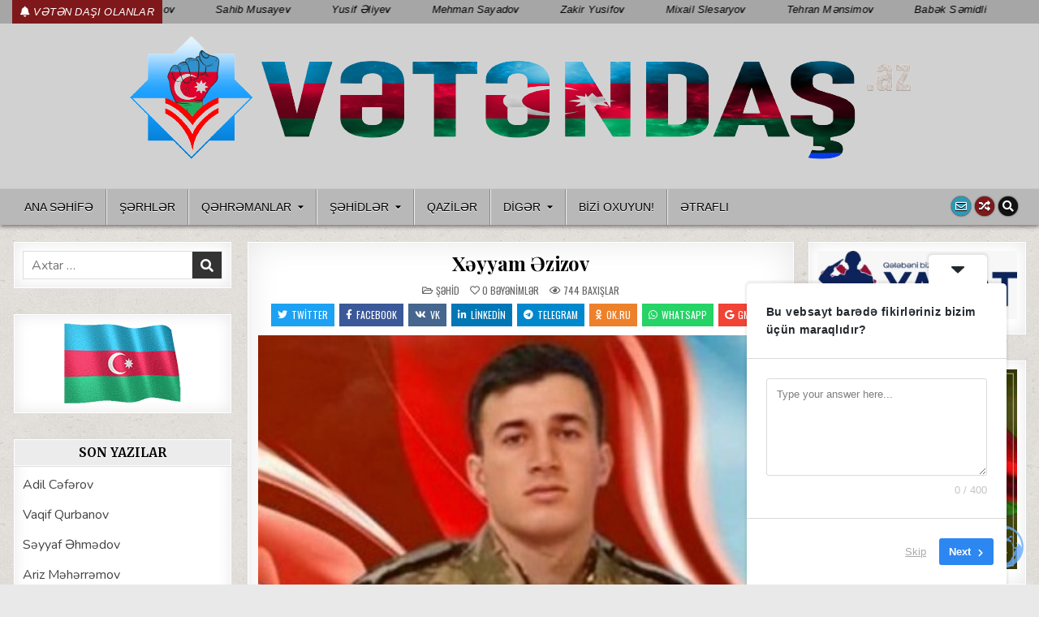

--- FILE ---
content_type: text/html; charset=UTF-8
request_url: https://vetendas.az/x%C9%99yyam-%C9%99zizov/
body_size: 28762
content:
<!DOCTYPE html>
<html lang="az">
<head>
<meta charset="UTF-8">
<meta name="viewport" content="width=device-width, initial-scale=1.0">
<link rel="profile" href="http://gmpg.org/xfn/11">
<meta name='robots' content='index, follow, max-image-preview:large, max-snippet:-1, max-video-preview:-1' />

	<!-- This site is optimized with the Yoast SEO plugin v26.8 - https://yoast.com/product/yoast-seo-wordpress/ -->
	<title>Xəyyam Əzizov &#187; Vətən Fədailəri Haqqında</title>
	<meta name="description" content="(8 noyabr 1995; Neftçala rayonu, Azərbaycan — 8 noyabr 2020; Şuşa rayonu, Azərbaycan) — Azərbaycan Silahlı Qüvvələrinin baş leytenantı, Vətən" />
	<link rel="canonical" href="https://vetendas.az/xəyyam-əzizov/" />
	<meta property="og:locale" content="az_AZ" />
	<meta property="og:type" content="article" />
	<meta property="og:title" content="Xəyyam Əzizov &#187; Vətən Fədailəri Haqqında" />
	<meta property="og:description" content="(8 noyabr 1995; Neftçala rayonu, Azərbaycan — 8 noyabr 2020; Şuşa rayonu, Azərbaycan) — Azərbaycan Silahlı Qüvvələrinin baş leytenantı, Vətən" />
	<meta property="og:url" content="https://vetendas.az/xəyyam-əzizov/" />
	<meta property="og:site_name" content="Vətən Fədailəri Haqqında" />
	<meta property="article:publisher" content="https://www.facebook.com/rioszada" />
	<meta property="article:author" content="https://www.facebook.com/rioszada" />
	<meta property="article:published_time" content="2021-02-13T02:49:37+00:00" />
	<meta property="article:modified_time" content="2021-02-13T02:49:39+00:00" />
	<meta property="og:image" content="https://vetendas.az/wp-content/uploads/2021/02/Xayyam_Azizov.jpg" />
	<meta property="og:image:width" content="300" />
	<meta property="og:image:height" content="375" />
	<meta property="og:image:type" content="image/jpeg" />
	<meta name="author" content="Rövşən Sadıqzadə" />
	<meta name="twitter:card" content="summary_large_image" />
	<meta name="twitter:label1" content="Written by" />
	<meta name="twitter:data1" content="Rövşən Sadıqzadə" />
	<meta name="twitter:label2" content="Est. reading time" />
	<meta name="twitter:data2" content="2 minutes" />
	<script type="application/ld+json" class="yoast-schema-graph">{"@context":"https://schema.org","@graph":[{"@type":"Article","@id":"https://vetendas.az/x%c9%99yyam-%c9%99zizov/#article","isPartOf":{"@id":"https://vetendas.az/x%c9%99yyam-%c9%99zizov/"},"author":{"name":"Rövşən Sadıqzadə","@id":"https://vetendas.az/#/schema/person/4ad8f111070a3e220c4d5712ce77544c"},"headline":"Xəyyam Əzizov","datePublished":"2021-02-13T02:49:37+00:00","dateModified":"2021-02-13T02:49:39+00:00","mainEntityOfPage":{"@id":"https://vetendas.az/x%c9%99yyam-%c9%99zizov/"},"wordCount":629,"publisher":{"@id":"https://vetendas.az/#/schema/person/4ad8f111070a3e220c4d5712ce77544c"},"image":{"@id":"https://vetendas.az/x%c9%99yyam-%c9%99zizov/#primaryimage"},"thumbnailUrl":"https://vetendas.az/wp-content/uploads/2021/02/Xayyam_Azizov.jpg","keywords":["2-ci Qarabağ Savaşı","Vətən Müharibəsi Şəhidi"],"articleSection":["Şəhid"],"inLanguage":"az"},{"@type":"WebPage","@id":"https://vetendas.az/x%c9%99yyam-%c9%99zizov/","url":"https://vetendas.az/x%c9%99yyam-%c9%99zizov/","name":"Xəyyam Əzizov &#187; Vətən Fədailəri Haqqında","isPartOf":{"@id":"https://vetendas.az/#website"},"primaryImageOfPage":{"@id":"https://vetendas.az/x%c9%99yyam-%c9%99zizov/#primaryimage"},"image":{"@id":"https://vetendas.az/x%c9%99yyam-%c9%99zizov/#primaryimage"},"thumbnailUrl":"https://vetendas.az/wp-content/uploads/2021/02/Xayyam_Azizov.jpg","datePublished":"2021-02-13T02:49:37+00:00","dateModified":"2021-02-13T02:49:39+00:00","description":"(8 noyabr 1995; Neftçala rayonu, Azərbaycan — 8 noyabr 2020; Şuşa rayonu, Azərbaycan) — Azərbaycan Silahlı Qüvvələrinin baş leytenantı, Vətən","breadcrumb":{"@id":"https://vetendas.az/x%c9%99yyam-%c9%99zizov/#breadcrumb"},"inLanguage":"az","potentialAction":[{"@type":"ReadAction","target":["https://vetendas.az/x%c9%99yyam-%c9%99zizov/"]}]},{"@type":"ImageObject","inLanguage":"az","@id":"https://vetendas.az/x%c9%99yyam-%c9%99zizov/#primaryimage","url":"https://vetendas.az/wp-content/uploads/2021/02/Xayyam_Azizov.jpg","contentUrl":"https://vetendas.az/wp-content/uploads/2021/02/Xayyam_Azizov.jpg","width":300,"height":375,"caption":"Xəyyam Əzizov"},{"@type":"BreadcrumbList","@id":"https://vetendas.az/x%c9%99yyam-%c9%99zizov/#breadcrumb","itemListElement":[{"@type":"ListItem","position":1,"name":"Ev","item":"https://vetendas.az/"},{"@type":"ListItem","position":2,"name":"Şəhid","item":"https://vetendas.az/category/sehid/"},{"@type":"ListItem","position":3,"name":"Xəyyam Əzizov"}]},{"@type":"WebSite","@id":"https://vetendas.az/#website","url":"https://vetendas.az/","name":"Vətən Uğrunda Canını Fəda Edənlərin Saytı","description":"www.vetendas.az","publisher":{"@id":"https://vetendas.az/#/schema/person/4ad8f111070a3e220c4d5712ce77544c"},"potentialAction":[{"@type":"SearchAction","target":{"@type":"EntryPoint","urlTemplate":"https://vetendas.az/?s={search_term_string}"},"query-input":{"@type":"PropertyValueSpecification","valueRequired":true,"valueName":"search_term_string"}}],"inLanguage":"az"},{"@type":["Person","Organization"],"@id":"https://vetendas.az/#/schema/person/4ad8f111070a3e220c4d5712ce77544c","name":"Rövşən Sadıqzadə","image":{"@type":"ImageObject","inLanguage":"az","@id":"https://vetendas.az/#/schema/person/image/","url":"https://vetendas.az/wp-content/uploads/2023/11/Veten_Muharibesi_Istirakcisi.png","contentUrl":"https://vetendas.az/wp-content/uploads/2023/11/Veten_Muharibesi_Istirakcisi.png","width":1024,"height":1024,"caption":"Rövşən Sadıqzadə"},"logo":{"@id":"https://vetendas.az/#/schema/person/image/"},"sameAs":["https://vetendas.az","https://www.facebook.com/rioszada","https://www.instagram.com/6236_Messages","https://www.youtube.com/RioTubeAze"]}]}</script>
	<!-- / Yoast SEO plugin. -->


<link rel='dns-prefetch' href='//www.googletagmanager.com' />
<link rel='dns-prefetch' href='//fonts.googleapis.com' />
<link rel='dns-prefetch' href='//pagead2.googlesyndication.com' />
<link rel="alternate" type="application/rss+xml" title="Vətən Fədailəri Haqqında &raquo; Qidalandırıcısı" href="https://vetendas.az/feed/" />
<link rel="alternate" type="application/rss+xml" title="Vətən Fədailəri Haqqında &raquo; Şərh Qidalandırıcısı" href="https://vetendas.az/comments/feed/" />
<link rel="alternate" type="application/rss+xml" title="Vətən Fədailəri Haqqında &raquo; Xəyyam Əzizov Şərh Qidalandırıcısı" href="https://vetendas.az/x%c9%99yyam-%c9%99zizov/feed/" />
<link rel="alternate" title="oEmbed (JSON)" type="application/json+oembed" href="https://vetendas.az/wp-json/oembed/1.0/embed?url=https%3A%2F%2Fvetendas.az%2Fx%25c9%2599yyam-%25c9%2599zizov%2F" />
<link rel="alternate" title="oEmbed (XML)" type="text/xml+oembed" href="https://vetendas.az/wp-json/oembed/1.0/embed?url=https%3A%2F%2Fvetendas.az%2Fx%25c9%2599yyam-%25c9%2599zizov%2F&#038;format=xml" />
		<!-- This site uses the Google Analytics by MonsterInsights plugin v9.11.1 - Using Analytics tracking - https://www.monsterinsights.com/ -->
							<script src="//www.googletagmanager.com/gtag/js?id=G-08K9LQ0WDP"  data-cfasync="false" data-wpfc-render="false" type="text/javascript" async></script>
			<script data-cfasync="false" data-wpfc-render="false" type="text/javascript">
				var mi_version = '9.11.1';
				var mi_track_user = true;
				var mi_no_track_reason = '';
								var MonsterInsightsDefaultLocations = {"page_location":"https:\/\/vetendas.az\/x%C9%99yyam-%C9%99zizov\/"};
								if ( typeof MonsterInsightsPrivacyGuardFilter === 'function' ) {
					var MonsterInsightsLocations = (typeof MonsterInsightsExcludeQuery === 'object') ? MonsterInsightsPrivacyGuardFilter( MonsterInsightsExcludeQuery ) : MonsterInsightsPrivacyGuardFilter( MonsterInsightsDefaultLocations );
				} else {
					var MonsterInsightsLocations = (typeof MonsterInsightsExcludeQuery === 'object') ? MonsterInsightsExcludeQuery : MonsterInsightsDefaultLocations;
				}

								var disableStrs = [
										'ga-disable-G-08K9LQ0WDP',
									];

				/* Function to detect opted out users */
				function __gtagTrackerIsOptedOut() {
					for (var index = 0; index < disableStrs.length; index++) {
						if (document.cookie.indexOf(disableStrs[index] + '=true') > -1) {
							return true;
						}
					}

					return false;
				}

				/* Disable tracking if the opt-out cookie exists. */
				if (__gtagTrackerIsOptedOut()) {
					for (var index = 0; index < disableStrs.length; index++) {
						window[disableStrs[index]] = true;
					}
				}

				/* Opt-out function */
				function __gtagTrackerOptout() {
					for (var index = 0; index < disableStrs.length; index++) {
						document.cookie = disableStrs[index] + '=true; expires=Thu, 31 Dec 2099 23:59:59 UTC; path=/';
						window[disableStrs[index]] = true;
					}
				}

				if ('undefined' === typeof gaOptout) {
					function gaOptout() {
						__gtagTrackerOptout();
					}
				}
								window.dataLayer = window.dataLayer || [];

				window.MonsterInsightsDualTracker = {
					helpers: {},
					trackers: {},
				};
				if (mi_track_user) {
					function __gtagDataLayer() {
						dataLayer.push(arguments);
					}

					function __gtagTracker(type, name, parameters) {
						if (!parameters) {
							parameters = {};
						}

						if (parameters.send_to) {
							__gtagDataLayer.apply(null, arguments);
							return;
						}

						if (type === 'event') {
														parameters.send_to = monsterinsights_frontend.v4_id;
							var hookName = name;
							if (typeof parameters['event_category'] !== 'undefined') {
								hookName = parameters['event_category'] + ':' + name;
							}

							if (typeof MonsterInsightsDualTracker.trackers[hookName] !== 'undefined') {
								MonsterInsightsDualTracker.trackers[hookName](parameters);
							} else {
								__gtagDataLayer('event', name, parameters);
							}
							
						} else {
							__gtagDataLayer.apply(null, arguments);
						}
					}

					__gtagTracker('js', new Date());
					__gtagTracker('set', {
						'developer_id.dZGIzZG': true,
											});
					if ( MonsterInsightsLocations.page_location ) {
						__gtagTracker('set', MonsterInsightsLocations);
					}
										__gtagTracker('config', 'G-08K9LQ0WDP', {"forceSSL":"true","link_attribution":"true"} );
										window.gtag = __gtagTracker;										(function () {
						/* https://developers.google.com/analytics/devguides/collection/analyticsjs/ */
						/* ga and __gaTracker compatibility shim. */
						var noopfn = function () {
							return null;
						};
						var newtracker = function () {
							return new Tracker();
						};
						var Tracker = function () {
							return null;
						};
						var p = Tracker.prototype;
						p.get = noopfn;
						p.set = noopfn;
						p.send = function () {
							var args = Array.prototype.slice.call(arguments);
							args.unshift('send');
							__gaTracker.apply(null, args);
						};
						var __gaTracker = function () {
							var len = arguments.length;
							if (len === 0) {
								return;
							}
							var f = arguments[len - 1];
							if (typeof f !== 'object' || f === null || typeof f.hitCallback !== 'function') {
								if ('send' === arguments[0]) {
									var hitConverted, hitObject = false, action;
									if ('event' === arguments[1]) {
										if ('undefined' !== typeof arguments[3]) {
											hitObject = {
												'eventAction': arguments[3],
												'eventCategory': arguments[2],
												'eventLabel': arguments[4],
												'value': arguments[5] ? arguments[5] : 1,
											}
										}
									}
									if ('pageview' === arguments[1]) {
										if ('undefined' !== typeof arguments[2]) {
											hitObject = {
												'eventAction': 'page_view',
												'page_path': arguments[2],
											}
										}
									}
									if (typeof arguments[2] === 'object') {
										hitObject = arguments[2];
									}
									if (typeof arguments[5] === 'object') {
										Object.assign(hitObject, arguments[5]);
									}
									if ('undefined' !== typeof arguments[1].hitType) {
										hitObject = arguments[1];
										if ('pageview' === hitObject.hitType) {
											hitObject.eventAction = 'page_view';
										}
									}
									if (hitObject) {
										action = 'timing' === arguments[1].hitType ? 'timing_complete' : hitObject.eventAction;
										hitConverted = mapArgs(hitObject);
										__gtagTracker('event', action, hitConverted);
									}
								}
								return;
							}

							function mapArgs(args) {
								var arg, hit = {};
								var gaMap = {
									'eventCategory': 'event_category',
									'eventAction': 'event_action',
									'eventLabel': 'event_label',
									'eventValue': 'event_value',
									'nonInteraction': 'non_interaction',
									'timingCategory': 'event_category',
									'timingVar': 'name',
									'timingValue': 'value',
									'timingLabel': 'event_label',
									'page': 'page_path',
									'location': 'page_location',
									'title': 'page_title',
									'referrer' : 'page_referrer',
								};
								for (arg in args) {
																		if (!(!args.hasOwnProperty(arg) || !gaMap.hasOwnProperty(arg))) {
										hit[gaMap[arg]] = args[arg];
									} else {
										hit[arg] = args[arg];
									}
								}
								return hit;
							}

							try {
								f.hitCallback();
							} catch (ex) {
							}
						};
						__gaTracker.create = newtracker;
						__gaTracker.getByName = newtracker;
						__gaTracker.getAll = function () {
							return [];
						};
						__gaTracker.remove = noopfn;
						__gaTracker.loaded = true;
						window['__gaTracker'] = __gaTracker;
					})();
									} else {
										console.log("");
					(function () {
						function __gtagTracker() {
							return null;
						}

						window['__gtagTracker'] = __gtagTracker;
						window['gtag'] = __gtagTracker;
					})();
									}
			</script>
							<!-- / Google Analytics by MonsterInsights -->
		<style id='wp-img-auto-sizes-contain-inline-css' type='text/css'>
img:is([sizes=auto i],[sizes^="auto," i]){contain-intrinsic-size:3000px 1500px}
/*# sourceURL=wp-img-auto-sizes-contain-inline-css */
</style>

<style id='wp-emoji-styles-inline-css' type='text/css'>

	img.wp-smiley, img.emoji {
		display: inline !important;
		border: none !important;
		box-shadow: none !important;
		height: 1em !important;
		width: 1em !important;
		margin: 0 0.07em !important;
		vertical-align: -0.1em !important;
		background: none !important;
		padding: 0 !important;
	}
/*# sourceURL=wp-emoji-styles-inline-css */
</style>
<link rel='stylesheet' id='wp-block-library-css' href='https://vetendas.az/wp-includes/css/dist/block-library/style.min.css?ver=6.9' type='text/css' media='all' />
<style id='wp-block-image-inline-css' type='text/css'>
.wp-block-image>a,.wp-block-image>figure>a{display:inline-block}.wp-block-image img{box-sizing:border-box;height:auto;max-width:100%;vertical-align:bottom}@media not (prefers-reduced-motion){.wp-block-image img.hide{visibility:hidden}.wp-block-image img.show{animation:show-content-image .4s}}.wp-block-image[style*=border-radius] img,.wp-block-image[style*=border-radius]>a{border-radius:inherit}.wp-block-image.has-custom-border img{box-sizing:border-box}.wp-block-image.aligncenter{text-align:center}.wp-block-image.alignfull>a,.wp-block-image.alignwide>a{width:100%}.wp-block-image.alignfull img,.wp-block-image.alignwide img{height:auto;width:100%}.wp-block-image .aligncenter,.wp-block-image .alignleft,.wp-block-image .alignright,.wp-block-image.aligncenter,.wp-block-image.alignleft,.wp-block-image.alignright{display:table}.wp-block-image .aligncenter>figcaption,.wp-block-image .alignleft>figcaption,.wp-block-image .alignright>figcaption,.wp-block-image.aligncenter>figcaption,.wp-block-image.alignleft>figcaption,.wp-block-image.alignright>figcaption{caption-side:bottom;display:table-caption}.wp-block-image .alignleft{float:left;margin:.5em 1em .5em 0}.wp-block-image .alignright{float:right;margin:.5em 0 .5em 1em}.wp-block-image .aligncenter{margin-left:auto;margin-right:auto}.wp-block-image :where(figcaption){margin-bottom:1em;margin-top:.5em}.wp-block-image.is-style-circle-mask img{border-radius:9999px}@supports ((-webkit-mask-image:none) or (mask-image:none)) or (-webkit-mask-image:none){.wp-block-image.is-style-circle-mask img{border-radius:0;-webkit-mask-image:url('data:image/svg+xml;utf8,<svg viewBox="0 0 100 100" xmlns="http://www.w3.org/2000/svg"><circle cx="50" cy="50" r="50"/></svg>');mask-image:url('data:image/svg+xml;utf8,<svg viewBox="0 0 100 100" xmlns="http://www.w3.org/2000/svg"><circle cx="50" cy="50" r="50"/></svg>');mask-mode:alpha;-webkit-mask-position:center;mask-position:center;-webkit-mask-repeat:no-repeat;mask-repeat:no-repeat;-webkit-mask-size:contain;mask-size:contain}}:root :where(.wp-block-image.is-style-rounded img,.wp-block-image .is-style-rounded img){border-radius:9999px}.wp-block-image figure{margin:0}.wp-lightbox-container{display:flex;flex-direction:column;position:relative}.wp-lightbox-container img{cursor:zoom-in}.wp-lightbox-container img:hover+button{opacity:1}.wp-lightbox-container button{align-items:center;backdrop-filter:blur(16px) saturate(180%);background-color:#5a5a5a40;border:none;border-radius:4px;cursor:zoom-in;display:flex;height:20px;justify-content:center;opacity:0;padding:0;position:absolute;right:16px;text-align:center;top:16px;width:20px;z-index:100}@media not (prefers-reduced-motion){.wp-lightbox-container button{transition:opacity .2s ease}}.wp-lightbox-container button:focus-visible{outline:3px auto #5a5a5a40;outline:3px auto -webkit-focus-ring-color;outline-offset:3px}.wp-lightbox-container button:hover{cursor:pointer;opacity:1}.wp-lightbox-container button:focus{opacity:1}.wp-lightbox-container button:focus,.wp-lightbox-container button:hover,.wp-lightbox-container button:not(:hover):not(:active):not(.has-background){background-color:#5a5a5a40;border:none}.wp-lightbox-overlay{box-sizing:border-box;cursor:zoom-out;height:100vh;left:0;overflow:hidden;position:fixed;top:0;visibility:hidden;width:100%;z-index:100000}.wp-lightbox-overlay .close-button{align-items:center;cursor:pointer;display:flex;justify-content:center;min-height:40px;min-width:40px;padding:0;position:absolute;right:calc(env(safe-area-inset-right) + 16px);top:calc(env(safe-area-inset-top) + 16px);z-index:5000000}.wp-lightbox-overlay .close-button:focus,.wp-lightbox-overlay .close-button:hover,.wp-lightbox-overlay .close-button:not(:hover):not(:active):not(.has-background){background:none;border:none}.wp-lightbox-overlay .lightbox-image-container{height:var(--wp--lightbox-container-height);left:50%;overflow:hidden;position:absolute;top:50%;transform:translate(-50%,-50%);transform-origin:top left;width:var(--wp--lightbox-container-width);z-index:9999999999}.wp-lightbox-overlay .wp-block-image{align-items:center;box-sizing:border-box;display:flex;height:100%;justify-content:center;margin:0;position:relative;transform-origin:0 0;width:100%;z-index:3000000}.wp-lightbox-overlay .wp-block-image img{height:var(--wp--lightbox-image-height);min-height:var(--wp--lightbox-image-height);min-width:var(--wp--lightbox-image-width);width:var(--wp--lightbox-image-width)}.wp-lightbox-overlay .wp-block-image figcaption{display:none}.wp-lightbox-overlay button{background:none;border:none}.wp-lightbox-overlay .scrim{background-color:#fff;height:100%;opacity:.9;position:absolute;width:100%;z-index:2000000}.wp-lightbox-overlay.active{visibility:visible}@media not (prefers-reduced-motion){.wp-lightbox-overlay.active{animation:turn-on-visibility .25s both}.wp-lightbox-overlay.active img{animation:turn-on-visibility .35s both}.wp-lightbox-overlay.show-closing-animation:not(.active){animation:turn-off-visibility .35s both}.wp-lightbox-overlay.show-closing-animation:not(.active) img{animation:turn-off-visibility .25s both}.wp-lightbox-overlay.zoom.active{animation:none;opacity:1;visibility:visible}.wp-lightbox-overlay.zoom.active .lightbox-image-container{animation:lightbox-zoom-in .4s}.wp-lightbox-overlay.zoom.active .lightbox-image-container img{animation:none}.wp-lightbox-overlay.zoom.active .scrim{animation:turn-on-visibility .4s forwards}.wp-lightbox-overlay.zoom.show-closing-animation:not(.active){animation:none}.wp-lightbox-overlay.zoom.show-closing-animation:not(.active) .lightbox-image-container{animation:lightbox-zoom-out .4s}.wp-lightbox-overlay.zoom.show-closing-animation:not(.active) .lightbox-image-container img{animation:none}.wp-lightbox-overlay.zoom.show-closing-animation:not(.active) .scrim{animation:turn-off-visibility .4s forwards}}@keyframes show-content-image{0%{visibility:hidden}99%{visibility:hidden}to{visibility:visible}}@keyframes turn-on-visibility{0%{opacity:0}to{opacity:1}}@keyframes turn-off-visibility{0%{opacity:1;visibility:visible}99%{opacity:0;visibility:visible}to{opacity:0;visibility:hidden}}@keyframes lightbox-zoom-in{0%{transform:translate(calc((-100vw + var(--wp--lightbox-scrollbar-width))/2 + var(--wp--lightbox-initial-left-position)),calc(-50vh + var(--wp--lightbox-initial-top-position))) scale(var(--wp--lightbox-scale))}to{transform:translate(-50%,-50%) scale(1)}}@keyframes lightbox-zoom-out{0%{transform:translate(-50%,-50%) scale(1);visibility:visible}99%{visibility:visible}to{transform:translate(calc((-100vw + var(--wp--lightbox-scrollbar-width))/2 + var(--wp--lightbox-initial-left-position)),calc(-50vh + var(--wp--lightbox-initial-top-position))) scale(var(--wp--lightbox-scale));visibility:hidden}}
/*# sourceURL=https://vetendas.az/wp-includes/blocks/image/style.min.css */
</style>
<style id='wp-block-video-inline-css' type='text/css'>
.wp-block-video{box-sizing:border-box}.wp-block-video video{height:auto;vertical-align:middle;width:100%}@supports (position:sticky){.wp-block-video [poster]{object-fit:cover}}.wp-block-video.aligncenter{text-align:center}.wp-block-video :where(figcaption){margin-bottom:1em;margin-top:.5em}
/*# sourceURL=https://vetendas.az/wp-includes/blocks/video/style.min.css */
</style>
<style id='wp-block-paragraph-inline-css' type='text/css'>
.is-small-text{font-size:.875em}.is-regular-text{font-size:1em}.is-large-text{font-size:2.25em}.is-larger-text{font-size:3em}.has-drop-cap:not(:focus):first-letter{float:left;font-size:8.4em;font-style:normal;font-weight:100;line-height:.68;margin:.05em .1em 0 0;text-transform:uppercase}body.rtl .has-drop-cap:not(:focus):first-letter{float:none;margin-left:.1em}p.has-drop-cap.has-background{overflow:hidden}:root :where(p.has-background){padding:1.25em 2.375em}:where(p.has-text-color:not(.has-link-color)) a{color:inherit}p.has-text-align-left[style*="writing-mode:vertical-lr"],p.has-text-align-right[style*="writing-mode:vertical-rl"]{rotate:180deg}
/*# sourceURL=https://vetendas.az/wp-includes/blocks/paragraph/style.min.css */
</style>
<style id='global-styles-inline-css' type='text/css'>
:root{--wp--preset--aspect-ratio--square: 1;--wp--preset--aspect-ratio--4-3: 4/3;--wp--preset--aspect-ratio--3-4: 3/4;--wp--preset--aspect-ratio--3-2: 3/2;--wp--preset--aspect-ratio--2-3: 2/3;--wp--preset--aspect-ratio--16-9: 16/9;--wp--preset--aspect-ratio--9-16: 9/16;--wp--preset--color--black: #000000;--wp--preset--color--cyan-bluish-gray: #abb8c3;--wp--preset--color--white: #ffffff;--wp--preset--color--pale-pink: #f78da7;--wp--preset--color--vivid-red: #cf2e2e;--wp--preset--color--luminous-vivid-orange: #ff6900;--wp--preset--color--luminous-vivid-amber: #fcb900;--wp--preset--color--light-green-cyan: #7bdcb5;--wp--preset--color--vivid-green-cyan: #00d084;--wp--preset--color--pale-cyan-blue: #8ed1fc;--wp--preset--color--vivid-cyan-blue: #0693e3;--wp--preset--color--vivid-purple: #9b51e0;--wp--preset--gradient--vivid-cyan-blue-to-vivid-purple: linear-gradient(135deg,rgb(6,147,227) 0%,rgb(155,81,224) 100%);--wp--preset--gradient--light-green-cyan-to-vivid-green-cyan: linear-gradient(135deg,rgb(122,220,180) 0%,rgb(0,208,130) 100%);--wp--preset--gradient--luminous-vivid-amber-to-luminous-vivid-orange: linear-gradient(135deg,rgb(252,185,0) 0%,rgb(255,105,0) 100%);--wp--preset--gradient--luminous-vivid-orange-to-vivid-red: linear-gradient(135deg,rgb(255,105,0) 0%,rgb(207,46,46) 100%);--wp--preset--gradient--very-light-gray-to-cyan-bluish-gray: linear-gradient(135deg,rgb(238,238,238) 0%,rgb(169,184,195) 100%);--wp--preset--gradient--cool-to-warm-spectrum: linear-gradient(135deg,rgb(74,234,220) 0%,rgb(151,120,209) 20%,rgb(207,42,186) 40%,rgb(238,44,130) 60%,rgb(251,105,98) 80%,rgb(254,248,76) 100%);--wp--preset--gradient--blush-light-purple: linear-gradient(135deg,rgb(255,206,236) 0%,rgb(152,150,240) 100%);--wp--preset--gradient--blush-bordeaux: linear-gradient(135deg,rgb(254,205,165) 0%,rgb(254,45,45) 50%,rgb(107,0,62) 100%);--wp--preset--gradient--luminous-dusk: linear-gradient(135deg,rgb(255,203,112) 0%,rgb(199,81,192) 50%,rgb(65,88,208) 100%);--wp--preset--gradient--pale-ocean: linear-gradient(135deg,rgb(255,245,203) 0%,rgb(182,227,212) 50%,rgb(51,167,181) 100%);--wp--preset--gradient--electric-grass: linear-gradient(135deg,rgb(202,248,128) 0%,rgb(113,206,126) 100%);--wp--preset--gradient--midnight: linear-gradient(135deg,rgb(2,3,129) 0%,rgb(40,116,252) 100%);--wp--preset--font-size--small: 13px;--wp--preset--font-size--medium: 20px;--wp--preset--font-size--large: 36px;--wp--preset--font-size--x-large: 42px;--wp--preset--spacing--20: 0.44rem;--wp--preset--spacing--30: 0.67rem;--wp--preset--spacing--40: 1rem;--wp--preset--spacing--50: 1.5rem;--wp--preset--spacing--60: 2.25rem;--wp--preset--spacing--70: 3.38rem;--wp--preset--spacing--80: 5.06rem;--wp--preset--shadow--natural: 6px 6px 9px rgba(0, 0, 0, 0.2);--wp--preset--shadow--deep: 12px 12px 50px rgba(0, 0, 0, 0.4);--wp--preset--shadow--sharp: 6px 6px 0px rgba(0, 0, 0, 0.2);--wp--preset--shadow--outlined: 6px 6px 0px -3px rgb(255, 255, 255), 6px 6px rgb(0, 0, 0);--wp--preset--shadow--crisp: 6px 6px 0px rgb(0, 0, 0);}:where(.is-layout-flex){gap: 0.5em;}:where(.is-layout-grid){gap: 0.5em;}body .is-layout-flex{display: flex;}.is-layout-flex{flex-wrap: wrap;align-items: center;}.is-layout-flex > :is(*, div){margin: 0;}body .is-layout-grid{display: grid;}.is-layout-grid > :is(*, div){margin: 0;}:where(.wp-block-columns.is-layout-flex){gap: 2em;}:where(.wp-block-columns.is-layout-grid){gap: 2em;}:where(.wp-block-post-template.is-layout-flex){gap: 1.25em;}:where(.wp-block-post-template.is-layout-grid){gap: 1.25em;}.has-black-color{color: var(--wp--preset--color--black) !important;}.has-cyan-bluish-gray-color{color: var(--wp--preset--color--cyan-bluish-gray) !important;}.has-white-color{color: var(--wp--preset--color--white) !important;}.has-pale-pink-color{color: var(--wp--preset--color--pale-pink) !important;}.has-vivid-red-color{color: var(--wp--preset--color--vivid-red) !important;}.has-luminous-vivid-orange-color{color: var(--wp--preset--color--luminous-vivid-orange) !important;}.has-luminous-vivid-amber-color{color: var(--wp--preset--color--luminous-vivid-amber) !important;}.has-light-green-cyan-color{color: var(--wp--preset--color--light-green-cyan) !important;}.has-vivid-green-cyan-color{color: var(--wp--preset--color--vivid-green-cyan) !important;}.has-pale-cyan-blue-color{color: var(--wp--preset--color--pale-cyan-blue) !important;}.has-vivid-cyan-blue-color{color: var(--wp--preset--color--vivid-cyan-blue) !important;}.has-vivid-purple-color{color: var(--wp--preset--color--vivid-purple) !important;}.has-black-background-color{background-color: var(--wp--preset--color--black) !important;}.has-cyan-bluish-gray-background-color{background-color: var(--wp--preset--color--cyan-bluish-gray) !important;}.has-white-background-color{background-color: var(--wp--preset--color--white) !important;}.has-pale-pink-background-color{background-color: var(--wp--preset--color--pale-pink) !important;}.has-vivid-red-background-color{background-color: var(--wp--preset--color--vivid-red) !important;}.has-luminous-vivid-orange-background-color{background-color: var(--wp--preset--color--luminous-vivid-orange) !important;}.has-luminous-vivid-amber-background-color{background-color: var(--wp--preset--color--luminous-vivid-amber) !important;}.has-light-green-cyan-background-color{background-color: var(--wp--preset--color--light-green-cyan) !important;}.has-vivid-green-cyan-background-color{background-color: var(--wp--preset--color--vivid-green-cyan) !important;}.has-pale-cyan-blue-background-color{background-color: var(--wp--preset--color--pale-cyan-blue) !important;}.has-vivid-cyan-blue-background-color{background-color: var(--wp--preset--color--vivid-cyan-blue) !important;}.has-vivid-purple-background-color{background-color: var(--wp--preset--color--vivid-purple) !important;}.has-black-border-color{border-color: var(--wp--preset--color--black) !important;}.has-cyan-bluish-gray-border-color{border-color: var(--wp--preset--color--cyan-bluish-gray) !important;}.has-white-border-color{border-color: var(--wp--preset--color--white) !important;}.has-pale-pink-border-color{border-color: var(--wp--preset--color--pale-pink) !important;}.has-vivid-red-border-color{border-color: var(--wp--preset--color--vivid-red) !important;}.has-luminous-vivid-orange-border-color{border-color: var(--wp--preset--color--luminous-vivid-orange) !important;}.has-luminous-vivid-amber-border-color{border-color: var(--wp--preset--color--luminous-vivid-amber) !important;}.has-light-green-cyan-border-color{border-color: var(--wp--preset--color--light-green-cyan) !important;}.has-vivid-green-cyan-border-color{border-color: var(--wp--preset--color--vivid-green-cyan) !important;}.has-pale-cyan-blue-border-color{border-color: var(--wp--preset--color--pale-cyan-blue) !important;}.has-vivid-cyan-blue-border-color{border-color: var(--wp--preset--color--vivid-cyan-blue) !important;}.has-vivid-purple-border-color{border-color: var(--wp--preset--color--vivid-purple) !important;}.has-vivid-cyan-blue-to-vivid-purple-gradient-background{background: var(--wp--preset--gradient--vivid-cyan-blue-to-vivid-purple) !important;}.has-light-green-cyan-to-vivid-green-cyan-gradient-background{background: var(--wp--preset--gradient--light-green-cyan-to-vivid-green-cyan) !important;}.has-luminous-vivid-amber-to-luminous-vivid-orange-gradient-background{background: var(--wp--preset--gradient--luminous-vivid-amber-to-luminous-vivid-orange) !important;}.has-luminous-vivid-orange-to-vivid-red-gradient-background{background: var(--wp--preset--gradient--luminous-vivid-orange-to-vivid-red) !important;}.has-very-light-gray-to-cyan-bluish-gray-gradient-background{background: var(--wp--preset--gradient--very-light-gray-to-cyan-bluish-gray) !important;}.has-cool-to-warm-spectrum-gradient-background{background: var(--wp--preset--gradient--cool-to-warm-spectrum) !important;}.has-blush-light-purple-gradient-background{background: var(--wp--preset--gradient--blush-light-purple) !important;}.has-blush-bordeaux-gradient-background{background: var(--wp--preset--gradient--blush-bordeaux) !important;}.has-luminous-dusk-gradient-background{background: var(--wp--preset--gradient--luminous-dusk) !important;}.has-pale-ocean-gradient-background{background: var(--wp--preset--gradient--pale-ocean) !important;}.has-electric-grass-gradient-background{background: var(--wp--preset--gradient--electric-grass) !important;}.has-midnight-gradient-background{background: var(--wp--preset--gradient--midnight) !important;}.has-small-font-size{font-size: var(--wp--preset--font-size--small) !important;}.has-medium-font-size{font-size: var(--wp--preset--font-size--medium) !important;}.has-large-font-size{font-size: var(--wp--preset--font-size--large) !important;}.has-x-large-font-size{font-size: var(--wp--preset--font-size--x-large) !important;}
/*# sourceURL=global-styles-inline-css */
</style>

<style id='classic-theme-styles-inline-css' type='text/css'>
/*! This file is auto-generated */
.wp-block-button__link{color:#fff;background-color:#32373c;border-radius:9999px;box-shadow:none;text-decoration:none;padding:calc(.667em + 2px) calc(1.333em + 2px);font-size:1.125em}.wp-block-file__button{background:#32373c;color:#fff;text-decoration:none}
/*# sourceURL=/wp-includes/css/classic-themes.min.css */
</style>
<link rel='stylesheet' id='simple-grid-maincss-css' href='https://vetendas.az/wp-content/themes/simple-grid-pro/style.css' type='text/css' media='all' />
<link rel='stylesheet' id='fontawesome-css' href='https://vetendas.az/wp-content/themes/simple-grid-pro/assets/css/all.min.css' type='text/css' media='all' />
<link rel='stylesheet' id='simple-grid-webfont-css' href='//fonts.googleapis.com/css?family=Playfair+Display:400,400i,700,700i|Domine:400,700|Oswald:400,700|Patua+One|Merriweather:400,400i,700,700i&#038;display=swap&#038;subset=latin' type='text/css' media='all' />
<link rel='stylesheet' id='simple-grid-cssgrid-css' href='https://vetendas.az/wp-content/themes/simple-grid-pro/assets/css/css-grid.css' type='text/css' media='all' />
<link rel='stylesheet' id='simple-grid-customfont-css' href='//fonts.googleapis.com/css?family=Nunito:400,700|Fira+Sans:400,400i,700,700i&#038;subset=latin&#038;display=swap' type='text/css' media='all' />
<script type="text/javascript" src="https://vetendas.az/wp-includes/js/jquery/jquery.min.js?ver=3.7.1" id="jquery-core-js"></script>
<script type="text/javascript" src="https://vetendas.az/wp-includes/js/jquery/jquery-migrate.min.js?ver=3.4.1" id="jquery-migrate-js"></script>
<script type="text/javascript" src="https://vetendas.az/wp-content/plugins/google-analytics-for-wordpress/assets/js/frontend-gtag.min.js?ver=9.11.1" id="monsterinsights-frontend-script-js" async="async" data-wp-strategy="async"></script>
<script data-cfasync="false" data-wpfc-render="false" type="text/javascript" id='monsterinsights-frontend-script-js-extra'>/* <![CDATA[ */
var monsterinsights_frontend = {"js_events_tracking":"true","download_extensions":"doc,pdf,ppt,zip,xls,docx,pptx,xlsx","inbound_paths":"[{\"path\":\"\\\/go\\\/\",\"label\":\"affiliate\"},{\"path\":\"\\\/recommend\\\/\",\"label\":\"affiliate\"}]","home_url":"https:\/\/vetendas.az","hash_tracking":"false","v4_id":"G-08K9LQ0WDP"};/* ]]> */
</script>

<!-- Google tag (gtag.js) snippet added by Site Kit -->
<!-- Google Analytics snippet added by Site Kit -->
<script type="text/javascript" src="https://www.googletagmanager.com/gtag/js?id=G-15YVZGMQ2S" id="google_gtagjs-js" async></script>
<script type="text/javascript" id="google_gtagjs-js-after">
/* <![CDATA[ */
window.dataLayer = window.dataLayer || [];function gtag(){dataLayer.push(arguments);}
gtag("set","linker",{"domains":["vetendas.az"]});
gtag("js", new Date());
gtag("set", "developer_id.dZTNiMT", true);
gtag("config", "G-15YVZGMQ2S", {"googlesitekit_post_type":"post","googlesitekit_post_date":"20210213","googlesitekit_post_categories":"\u015e\u0259hid"});
//# sourceURL=google_gtagjs-js-after
/* ]]> */
</script>
<link rel="https://api.w.org/" href="https://vetendas.az/wp-json/" /><link rel="alternate" title="JSON" type="application/json" href="https://vetendas.az/wp-json/wp/v2/posts/4791" /><link rel="EditURI" type="application/rsd+xml" title="RSD" href="https://vetendas.az/xmlrpc.php?rsd" />
<meta name="generator" content="WordPress 6.9" />
<link rel='shortlink' href='https://vetendas.az/?p=4791' />
<meta name="generator" content="Site Kit by Google 1.170.0" /><link rel="pingback" href="https://vetendas.az/xmlrpc.php">    <style type="text/css">
    body{font-family:'Nunito';font-size:16px;}

    h1{font-size:32px;}
    h2{}
    h3{}
    h4{}
    h5{}
    h6{}
    h1,h2,h3,h4,h5,h6{}

    pre,code,kbd,tt,var{}

    button,input[type="button"],input[type="reset"],input[type="submit"]{}

    .simple-grid-site-title{font-family:'Domine';font-size:24px;}
    .simple-grid-site-description{font-size:12px;}

    .simple-grid-header-image .simple-grid-header-image-info .simple-grid-header-image-site-title{}
    .simple-grid-header-image .simple-grid-header-image-info .simple-grid-header-image-site-description{}

    .simple-grid-primary-nav-menu a,.simple-grid-primary-responsive-menu-icon{font-family:Verdana, Geneva, sans-serif;font-size:14px;}
    .simple-grid-primary-nav-menu > li > a,.simple-grid-primary-responsive-menu-icon{}

    .simple-grid-secondary-nav-menu a,.simple-grid-secondary-responsive-menu-icon{font-family:Verdana, Geneva, sans-serif;font-size:12px;}
    .simple-grid-secondary-nav-menu > li > a,.simple-grid-secondary-responsive-menu-icon{}

    .simple-grid-trending-news{font-family:Verdana, Geneva, sans-serif;font-style:italic;text-transform:capitalize;}

    .entry-title{font-size:24px;font-style:normal;}

    .simple-grid-page-header h1{}

    h2.comments-title,.comments-area .comment-reply-title,.simple-grid-author-bio-name,.simple-grid-author-item .simple-grid-author-name,.simple-grid-related-posts-wrapper .simple-grid-related-posts-title{}

    .simple-grid-sidebar-widget-areas .widget .simple-grid-widget-title,.simple-grid-featured-posts-area .widget .simple-grid-widget-title,.simple-grid-posts-wrapper .simple-grid-posts-heading{}

    #simple-grid-footer-blocks .widget .simple-grid-widget-title{}

    .simple-grid-list-post .simple-grid-list-post-title{font-size:14px;}

    .simple-grid-grid-post .simple-grid-grid-post-title{font-family:'Fira Sans';font-size:18px;line-height:1.4;text-transform:none;}

    .simple-grid-related-posts-list .simple-grid-related-post-item-heading{}

    .simple-grid-grid-post-categories a{font-size:12px;}

    .simple-grid-entry-meta-single,.simple-grid-list-post-header,.simple-grid-list-post-footer,.simple-grid-grid-post-header,.simple-grid-grid-post-footer,.simple-grid-entry-footer,.simple-grid-share-buttons a{font-size:12px;font-style:normal;}

    .simple-grid-load-more-button-wrapper .simple-grid-load-more-button,.navigation.posts-navigation{}

    .widget_tag_cloud a,.widget.simple-grid-tabbed-widget .simple-grid-tabbed-wrapper .simple-grid-tabbed-names li a{}
    </style>
        <style type="text/css">
        
        
        
                
                            
                    a:hover{color:#000000}
            h1,h2,h3,h4,h5,h6{color:#111111}
    
        .simple-grid-header-inside{background:#d1d1d1;}
        
            
                                                
                                    
                            
                            
                
                        
            
        
                
                
            
                        
                        
        
                    
        
        
        
                
                
                                
                    
                
                
                
        </style>
        <style type="text/css">
    
    
    
    
    
    @media only screen and (min-width: 1113px) {
        .simple-grid-logo{width:15%;-webkit-box-flex:0;-webkit-flex:0 0 15%;-moz-box-flex:0;-ms-flex:0 0 15%;flex:0 0 15%;max-width:15%;}
    .simple-grid-header-full-active .simple-grid-logo{width:100%;-webkit-box-flex:0;-webkit-flex:0 0 100%;-moz-box-flex:0;-ms-flex:0 0 100%;flex:0 0 100%;max-width:100%;}
            }

    @media only screen and (min-width: 961px) {
                            }
    </style>
    
<!-- Google AdSense meta tags added by Site Kit -->
<meta name="google-adsense-platform-account" content="ca-host-pub-2644536267352236">
<meta name="google-adsense-platform-domain" content="sitekit.withgoogle.com">
<!-- End Google AdSense meta tags added by Site Kit -->
    <style type="text/css">
            .simple-grid-site-title, .simple-grid-site-description {position: absolute;clip: rect(1px, 1px, 1px, 1px);}
        </style>
    <style type="text/css" id="custom-background-css">
body.custom-background { background-image: url("https://vetendas.az/wp-content/themes/simple-grid-pro/assets/images/background.png"); background-position: left top; background-size: auto; background-repeat: repeat; background-attachment: fixed; }
</style>
	
<!-- Google Tag Manager snippet added by Site Kit -->
<script type="text/javascript">
/* <![CDATA[ */

			( function( w, d, s, l, i ) {
				w[l] = w[l] || [];
				w[l].push( {'gtm.start': new Date().getTime(), event: 'gtm.js'} );
				var f = d.getElementsByTagName( s )[0],
					j = d.createElement( s ), dl = l != 'dataLayer' ? '&l=' + l : '';
				j.async = true;
				j.src = 'https://www.googletagmanager.com/gtm.js?id=' + i + dl;
				f.parentNode.insertBefore( j, f );
			} )( window, document, 'script', 'dataLayer', 'GTM-MGB3BPJ' );
			
/* ]]> */
</script>

<!-- End Google Tag Manager snippet added by Site Kit -->

<!-- Google AdSense snippet added by Site Kit -->
<script type="text/javascript" async="async" src="https://pagead2.googlesyndication.com/pagead/js/adsbygoogle.js?client=ca-pub-7831315262083397&amp;host=ca-host-pub-2644536267352236" crossorigin="anonymous"></script>

<!-- End Google AdSense snippet added by Site Kit -->
<link rel="icon" href="https://vetendas.az/wp-content/uploads/2021/02/cropped-VD_Logo_New-32x32.png" sizes="32x32" />
<link rel="icon" href="https://vetendas.az/wp-content/uploads/2021/02/cropped-VD_Logo_New-192x192.png" sizes="192x192" />
<link rel="apple-touch-icon" href="https://vetendas.az/wp-content/uploads/2021/02/cropped-VD_Logo_New-180x180.png" />
<meta name="msapplication-TileImage" content="https://vetendas.az/wp-content/uploads/2021/02/cropped-VD_Logo_New-270x270.png" />
<link rel='stylesheet' id='userfeedback-frontend-styles-css' href='https://vetendas.az/wp-content/plugins/userfeedback-lite/assets/vue/css/frontend.css?ver=1.10.1' type='text/css' media='all' />
</head>

<body class="wp-singular post-template-default single single-post postid-4791 single-format-standard custom-background wp-custom-logo wp-theme-simple-grid-pro simple-grid-animated simple-grid-fadein simple-grid-pro-theme-is-active simple-grid-custom-logo-active simple-grid-layout-type-full simple-grid-masonry-inactive simple-grid-float-grid simple-grid-responsive-grid-details simple-grid-views-active simple-grid-single-media-under-title simple-grid-layout-s1-c-s2 simple-grid-header-full-active simple-grid-logo-above-title simple-grid-primary-menu-active simple-grid-primary-mobile-menu-active simple-grid-secondary-menu-active simple-grid-secondary-mobile-menu-active simple-grid-secondary-menu-centered simple-grid-primary-social-icons ajax-themesdna-likes ajax-themesdna-views" id="simple-grid-site-body" itemscope="itemscope" itemtype="http://schema.org/WebPage">
		<!-- Google Tag Manager (noscript) snippet added by Site Kit -->
		<noscript>
			<iframe src="https://www.googletagmanager.com/ns.html?id=GTM-MGB3BPJ" height="0" width="0" style="display:none;visibility:hidden"></iframe>
		</noscript>
		<!-- End Google Tag Manager (noscript) snippet added by Site Kit -->
		<a class="skip-link screen-reader-text" href="#simple-grid-content-wrapper">Skip to content</a>


<div class="simple-grid-trending-news">
<div class="simple-grid-trending-news-inside">
<div class="simple-grid-outer-wrapper">        <div class="simple-grid-trending-news-title"><i class="fas fa-bell" aria-hidden="true"></i>VƏTƏN DAŞI OLANLAR</div>
    
    
    <div class="simple-grid-marquee-wrapper" dir="ltr">
    <div class="simple-grid-trending-news-items simple-grid-marquee">
                <a href="https://vetendas.az/yunis-%c9%99liyev/" rel="bookmark" title="Yunis Əliyev səhifəsinə get">
                <span class="simple-grid-trending-news-item-title">Yunis Əliyev</span>
        </a>
                <a href="https://vetendas.az/hikm%c9%99t-muradov/" rel="bookmark" title="Hikmət Muradov səhifəsinə get">
                <span class="simple-grid-trending-news-item-title">Hikmət Muradov</span>
        </a>
                <a href="https://vetendas.az/%c9%99nv%c9%99r-f%c9%99r%c9%99cov/" rel="bookmark" title="Ənvər Fərəcov səhifəsinə get">
                <span class="simple-grid-trending-news-item-title">Ənvər Fərəcov</span>
        </a>
                <a href="https://vetendas.az/sahib-musayev/" rel="bookmark" title="Sahib Musayev səhifəsinə get">
                <span class="simple-grid-trending-news-item-title">Sahib Musayev</span>
        </a>
                <a href="https://vetendas.az/yusif-%c9%99liyev/" rel="bookmark" title="Yusif Əliyev səhifəsinə get">
                <span class="simple-grid-trending-news-item-title">Yusif Əliyev</span>
        </a>
                <a href="https://vetendas.az/mehman-sayadov/" rel="bookmark" title="Mehman Sayadov səhifəsinə get">
                <span class="simple-grid-trending-news-item-title">Mehman Sayadov</span>
        </a>
                <a href="https://vetendas.az/zakir-yusifov/" rel="bookmark" title="Zakir Yusifov səhifəsinə get">
                <span class="simple-grid-trending-news-item-title">Zakir Yusifov</span>
        </a>
                <a href="https://vetendas.az/mixail-slesaryov/" rel="bookmark" title="Mixail Slesaryov səhifəsinə get">
                <span class="simple-grid-trending-news-item-title">Mixail Slesaryov</span>
        </a>
                <a href="https://vetendas.az/tehran-m%c9%99nsimov/" rel="bookmark" title="Tehran Mənsimov səhifəsinə get">
                <span class="simple-grid-trending-news-item-title">Tehran Mənsimov</span>
        </a>
                <a href="https://vetendas.az/bab%c9%99k-s%c9%99midli/" rel="bookmark" title="Babək Səmidli səhifəsinə get">
                <span class="simple-grid-trending-news-item-title">Babək Səmidli</span>
        </a>
                <a href="https://vetendas.az/etibar-haciyev/" rel="bookmark" title="Etibar Hacıyev səhifəsinə get">
                <span class="simple-grid-trending-news-item-title">Etibar Hacıyev</span>
        </a>
                <a href="https://vetendas.az/gult%c9%99kin-%c9%99sg%c9%99rova/" rel="bookmark" title="Gültəkin Əsgərova səhifəsinə get">
                <span class="simple-grid-trending-news-item-title">Gültəkin Əsgərova</span>
        </a>
                <a href="https://vetendas.az/%c9%99sg%c9%99r-%c9%99liyev/" rel="bookmark" title="Əsgər Əliyev səhifəsinə get">
                <span class="simple-grid-trending-news-item-title">Əsgər Əliyev</span>
        </a>
                <a href="https://vetendas.az/ramazan-cirinqov/" rel="bookmark" title="Ramazan Çirinqov səhifəsinə get">
                <span class="simple-grid-trending-news-item-title">Ramazan Çirinqov</span>
        </a>
                <a href="https://vetendas.az/x%c9%99yyam-%c9%99zizov/" rel="bookmark" title="Xəyyam Əzizov səhifəsinə get">
                <span class="simple-grid-trending-news-item-title">Xəyyam Əzizov</span>
        </a>
                <a href="https://vetendas.az/cavid-cabarzad%c9%99/" rel="bookmark" title="Cavid Cabarzadə səhifəsinə get">
                <span class="simple-grid-trending-news-item-title">Cavid Cabarzadə</span>
        </a>
                <a href="https://vetendas.az/f%c9%99rid-haciyev/" rel="bookmark" title="Fərid Hacıyev səhifəsinə get">
                <span class="simple-grid-trending-news-item-title">Fərid Hacıyev</span>
        </a>
                <a href="https://vetendas.az/elcin-ismayilov/" rel="bookmark" title="Elçin İsmayılov səhifəsinə get">
                <span class="simple-grid-trending-news-item-title">Elçin İsmayılov</span>
        </a>
                <a href="https://vetendas.az/m%c9%99rif%c9%99t-n%c9%99sibov/" rel="bookmark" title="Mərifət Nəsibov səhifəsinə get">
                <span class="simple-grid-trending-news-item-title">Mərifət Nəsibov</span>
        </a>
                <a href="https://vetendas.az/eltun-isg%c9%99nd%c9%99rov/" rel="bookmark" title="Eltun İsgəndərov səhifəsinə get">
                <span class="simple-grid-trending-news-item-title">Eltun İsgəndərov</span>
        </a>
                <a href="https://vetendas.az/f%c9%99qan-zalov/" rel="bookmark" title="Fəqan Zalov səhifəsinə get">
                <span class="simple-grid-trending-news-item-title">Fəqan Zalov</span>
        </a>
                <a href="https://vetendas.az/kazimaga-k%c9%99rimov/" rel="bookmark" title="Kazımağa Kərimov səhifəsinə get">
                <span class="simple-grid-trending-news-item-title">Kazımağa Kərimov</span>
        </a>
                <a href="https://vetendas.az/faiq-agayev/" rel="bookmark" title="Faiq Ağayev səhifəsinə get">
                <span class="simple-grid-trending-news-item-title">Faiq Ağayev</span>
        </a>
                <a href="https://vetendas.az/sehun-ibrahimzad%c9%99/" rel="bookmark" title="Sehun İbrahimzadə səhifəsinə get">
                <span class="simple-grid-trending-news-item-title">Sehun İbrahimzadə</span>
        </a>
                <a href="https://vetendas.az/ruslan-polovinko/" rel="bookmark" title="Ruslan Polovinko səhifəsinə get">
                <span class="simple-grid-trending-news-item-title">Ruslan Polovinko</span>
        </a>
            </div>
    </div>

    
</div></div>
</div>

<div class="simple-grid-site-header simple-grid-container" id="simple-grid-header" itemscope="itemscope" itemtype="http://schema.org/WPHeader" role="banner">
<div class="simple-grid-head-content clearfix" id="simple-grid-head-content">

<div class="simple-grid-header-inside clearfix">
<div class="simple-grid-header-inside-content clearfix">
<div class="simple-grid-outer-wrapper"><div class="simple-grid-header-inside-container">

<div class="simple-grid-logo">
    <div class="site-branding site-branding-full">
    <div class="simple-grid-custom-logo-image">
    <a href="https://vetendas.az/" rel="home" class="simple-grid-logo-img-link">
        <img src="https://vetendas.az/wp-content/uploads/2021/02/cropped-VetendasAz_Logo_1-remove.png" alt="" class="simple-grid-logo-img"/>
    </a>
    </div>
    <div class="simple-grid-custom-logo-info">            <p class="simple-grid-site-title"><a href="https://vetendas.az/" rel="home">Vətən Fədailəri Haqqında</a></p>
            <p class="simple-grid-site-description">www.vetendas.az</p>    </div>
    </div>
</div>

<div class="simple-grid-header-banner">
</div>

</div>
</div></div>
</div>

</div><!--/#simple-grid-head-content -->
</div><!--/#simple-grid-header -->

<div id="simple-grid-search-overlay-wrap" class="simple-grid-search-overlay">
  <div class="simple-grid-search-overlay-content">
    
<form role="search" method="get" class="simple-grid-search-form" action="https://vetendas.az/">
<label>
    <span class="screen-reader-text">Search for:</span>
    <input type="search" class="simple-grid-search-field" placeholder="Axtar &hellip;" value="" name="s" />
</label>
<input type="submit" class="simple-grid-search-submit" value="&#xf002;" />
</form>  </div>
  <button class="simple-grid-search-closebtn" aria-label="Close Search" title="Close Search">&#xD7;</button>
</div>


<div class="simple-grid-container simple-grid-primary-menu-container simple-grid-clearfix">
<div class="simple-grid-primary-menu-container-inside simple-grid-clearfix">

<nav class="simple-grid-nav-primary" id="simple-grid-primary-navigation" itemscope="itemscope" itemtype="http://schema.org/SiteNavigationElement" role="navigation" aria-label="Primary Menu">
<div class="simple-grid-outer-wrapper"><button class="simple-grid-primary-responsive-menu-icon" aria-controls="simple-grid-menu-primary-navigation" aria-expanded="false">Menu</button><ul id="simple-grid-menu-primary-navigation" class="simple-grid-primary-nav-menu simple-grid-menu-primary"><li id="menu-item-3952" class="menu-item menu-item-type-custom menu-item-object-custom menu-item-home menu-item-3952"><a href="https://vetendas.az">ANA SƏHİFƏ</a></li>
<li id="menu-item-5469" class="menu-item menu-item-type-post_type menu-item-object-page menu-item-5469"><a href="https://vetendas.az/comments/">ŞƏRHLƏR</a></li>
<li id="menu-item-4662" class="menu-item menu-item-type-custom menu-item-object-custom menu-item-has-children menu-item-4662"><a href="#">Qəhrəmanlar</a>
<ul class="sub-menu">
	<li id="menu-item-3685" class="menu-item menu-item-type-taxonomy menu-item-object-category menu-item-3685"><a href="https://vetendas.az/category/milli-qehreman/">Milli Qəhrəmanlar</a></li>
	<li id="menu-item-4661" class="menu-item menu-item-type-taxonomy menu-item-object-category menu-item-4661"><a href="https://vetendas.az/category/veten-muharibesi-qehremani/">Vətən Müharibəsi Qəhrəmanları</a></li>
</ul>
</li>
<li id="menu-item-3688" class="menu-item menu-item-type-taxonomy menu-item-object-category current-post-ancestor current-menu-parent current-post-parent menu-item-has-children menu-item-3688"><a href="https://vetendas.az/category/sehid/">Şəhidlər</a>
<ul class="sub-menu">
	<li id="menu-item-4969" class="menu-item menu-item-type-custom menu-item-object-custom menu-item-4969"><a href="https://vetendas.az/v%c9%99t%c9%99n-s%c9%99hidl%c9%99ri/">BÜTÜN ŞƏHİDLƏRİN SİYAHISI</a></li>
</ul>
</li>
<li id="menu-item-3687" class="menu-item menu-item-type-taxonomy menu-item-object-category menu-item-3687"><a href="https://vetendas.az/category/qazi/">Qazilər</a></li>
<li id="menu-item-3690" class="menu-item menu-item-type-custom menu-item-object-custom menu-item-has-children menu-item-3690"><a href="#">Digər</a>
<ul class="sub-menu">
	<li id="menu-item-3682" class="menu-item menu-item-type-taxonomy menu-item-object-category menu-item-3682"><a href="https://vetendas.az/category/elm/">Elm-Təhsil</a></li>
	<li id="menu-item-3683" class="menu-item menu-item-type-taxonomy menu-item-object-category menu-item-3683"><a href="https://vetendas.az/category/idmanci/">İdmançı</a></li>
	<li id="menu-item-3684" class="menu-item menu-item-type-taxonomy menu-item-object-category menu-item-3684"><a href="https://vetendas.az/category/medeniyyet/">Mədəniyyət</a></li>
	<li id="menu-item-4880" class="menu-item menu-item-type-taxonomy menu-item-object-category menu-item-4880"><a href="https://vetendas.az/category/tibb/">Həkim</a></li>
	<li id="menu-item-5056" class="menu-item menu-item-type-taxonomy menu-item-object-category menu-item-5056"><a href="https://vetendas.az/category/media/">Media</a></li>
</ul>
</li>
<li id="menu-item-6072" class="menu-item menu-item-type-post_type menu-item-object-page menu-item-6072"><a href="https://vetendas.az/oxuyun/">BİZİ OXUYUN!</a></li>
<li id="menu-item-4929" class="menu-item menu-item-type-custom menu-item-object-custom menu-item-4929"><a href="https://vetendas.az/%c9%99trafli/">Ətraflı</a></li>
</ul>

<div class='simple-grid-social-icons'>
                                                                                                                                                                                                                                                                    <a href="mailto:sadirio@gmail.com" class="simple-grid-social-icon-email" aria-label="Email Us Button"><i class="far fa-envelope" aria-hidden="true" title="Email Us"></i></a>        <a href="https://vetendas.az/?simplegridrandpost=1" class="simple-grid-social-icon-random" aria-label="Random Article Button"><i class="fas fa-random" aria-hidden="true" title="Təsadüfi məqalə"></i></a>        <a href="#" class="simple-grid-social-icon-search" aria-label="Search Button"><i class="fas fa-search" aria-hidden="true" title="Axtar"></i></a></div>


</div></nav>

</div>
</div>




<div class="simple-grid-outer-wrapper" id="simple-grid-wrapper-outside">

<div class="simple-grid-container clearfix" id="simple-grid-wrapper">
<div class="simple-grid-content-wrapper clearfix" id="simple-grid-content-wrapper">
<div class="simple-grid-main-wrapper clearfix" id="simple-grid-main-wrapper" itemscope="itemscope" itemtype="http://schema.org/Blog" role="main">
<div class="theiaStickySidebar">
<div class="simple-grid-main-wrapper-inside clearfix">




<div class="simple-grid-posts-wrapper" id="simple-grid-posts-wrapper">



<article id="post-4791" class="simple-grid-post-singular simple-grid-box post-4791 post type-post status-publish format-standard has-post-thumbnail hentry category-sehid tag-2-ci-qarabag-savasi tag-veten-sehidi wpcat-87-id">
<div class="simple-grid-box-inside">

    
    
        <header class="entry-header">
    <div class="entry-header-inside clearfix">
                    <h1 class="post-title entry-title">Xəyyam Əzizov</h1>        
                        <div class="simple-grid-entry-meta-single">
                <span class="simple-grid-entry-meta-single-cats"><i class="far fa-folder-open" aria-hidden="true"></i>&nbsp;<span class="screen-reader-text">Posted in </span><a href="https://vetendas.az/category/sehid/" rel="category tag">Şəhid</a></span>    <span class="simple-grid-entry-meta-single-likes"><a href="#" class="themesdna-likes" id="themesdna-likes-4791" title="Like this"><span class="themesdna-likes-count">0</span></a><span class="simple-grid-entry-meta-single-likes-text"> Bəyənimlər</span></span>    <span class="simple-grid-entry-meta-single-views"><span class="themesdna-views" id="themesdna-views-4791" title="744 Views">744</span><span class="simple-grid-entry-meta-single-views-text"> Baxışlar</span></span>        </div>
            </div>
    </header><!-- .entry-header -->
    
    <div class="simple-grid-share-buttons clearfix"><span class="simple-grid-share-text"> </span><a class="simple-grid-share-buttons-twitter" href="https://twitter.com/intent/tweet?text=X%C9%99yyam%20%C6%8Fzizov&#038;url=https%3A%2F%2Fvetendas.az%2Fx%25c9%2599yyam-%25c9%2599zizov%2F" target="_blank" rel="nofollow" title="Bunu Tweet et!"><i class="fab fa-twitter" aria-hidden="true"></i>Twitter</a><a class="simple-grid-share-buttons-facebook" href="https://www.facebook.com/sharer.php?u=https%3A%2F%2Fvetendas.az%2Fx%25c9%2599yyam-%25c9%2599zizov%2F" target="_blank" rel="nofollow" title="Bu şəkili Facebookda paylaş"><i class="fab fa-facebook-f" aria-hidden="true"></i>Facebook</a><a class="simple-grid-share-buttons-vk" href="https://vk.com/share.php?url=https%3A%2F%2Fvetendas.az%2Fx%25c9%2599yyam-%25c9%2599zizov%2F&#038;title=X%C9%99yyam%20%C6%8Fzizov" target="_blank" rel="nofollow" title="Share this on VK"><i class="fab fa-vk" aria-hidden="true"></i>VK</a><a class="simple-grid-share-buttons-linkedin" href="https://www.linkedin.com/shareArticle?mini=true&#038;title=X%C9%99yyam%20%C6%8Fzizov&#038;url=https%3A%2F%2Fvetendas.az%2Fx%25c9%2599yyam-%25c9%2599zizov%2F" target="_blank" rel="nofollow" title="Bu şəkili Linkedində paylaş"><i class="fab fa-linkedin-in" aria-hidden="true"></i>Linkedin</a><a class="simple-grid-share-buttons-telegram" href="https://t.me/share/url?url=https%3A%2F%2Fvetendas.az%2Fx%25c9%2599yyam-%25c9%2599zizov%2F&#038;text=X%C9%99yyam%20%C6%8Fzizov" target="_blank" rel="nofollow" title="Share this on Telegram"><i class="fab fa-telegram" aria-hidden="true"></i>Telegram</a><a class="simple-grid-share-buttons-odnoklassniki" href="https://connect.ok.ru/dk?st.cmd=WidgetSharePreview&#038;st.shareUrl=https%3A%2F%2Fvetendas.az%2Fx%25c9%2599yyam-%25c9%2599zizov%2F" target="_blank" rel="nofollow" title="Share this on OK.RU"><i class="fab fa-odnoklassniki" aria-hidden="true"></i>OK.RU</a><a class="simple-grid-share-buttons-whatsapp" href="https://wa.me/?text=X%C9%99yyam%20%C6%8Fzizov%20https%3A%2F%2Fvetendas.az%2Fx%25c9%2599yyam-%25c9%2599zizov%2F" target="_blank" rel="nofollow" title="Share this on WhatsApp"><i class="fab fa-whatsapp" aria-hidden="true"></i>WhatsApp</a><a class="simple-grid-share-buttons-gmail" href="https://mail.google.com/mail/?view=cm&#038;su=X%C9%99yyam%20%C6%8Fzizov&#038;body=https%3A%2F%2Fvetendas.az%2Fx%25c9%2599yyam-%25c9%2599zizov%2F" target="_blank" rel="nofollow" title="Gmail This"><i class="fab fa-google" aria-hidden="true"></i>Gmail</a></div>
                        <div class="simple-grid-post-thumbnail-single">
                    <img width="300" height="375" src="https://vetendas.az/wp-content/uploads/2021/02/Xayyam_Azizov.jpg" class="simple-grid-post-thumbnail-single-img wp-post-image" alt="Xəyyam Əzizov" title="Xəyyam Əzizov" decoding="async" fetchpriority="high" srcset="https://vetendas.az/wp-content/uploads/2021/02/Xayyam_Azizov.jpg 300w, https://vetendas.az/wp-content/uploads/2021/02/Xayyam_Azizov-240x300.jpg 240w" sizes="(max-width: 300px) 100vw, 300px" />                    </div>
                
    <div class="entry-content clearfix">
            
<p>(8 noyabr 1995; Neftçala rayonu, Azərbaycan — 8 noyabr 2020; Şuşa rayonu, Azərbaycan) — Azərbaycan Silahlı Qüvvələrinin baş leytenantı, Vətən müharibəsinin şəhidi.</p>



<p>Xəyyam Əzizov 1995-ci il noyabrın 8-də Neftçala rayonunun Züd-Ost Qoltuq kəndində anadan olub.[1] 2013-2017-ci illərdə Heydər Əliyev adına Azərbaycan Ali Hərbi Məktəbində (AAHM) ali hərbi təhsil alıb. Subay idi.</p>



<p>Azərbaycan Ordusunun baş leytenantı olan Xəyyam Əzizov 2020-ci il sentyabrın 27-də Azərbaycan Silahlı Qüvvələri tərəfindən Ermənistan işğalı altında olan ərazilərin azad edilməsi üçün başlanan Vətən müharibəsi zamanı Cəbrayılın, Füzulinin və Şuşanın azadlığı uğrunda gedən döyüşlərdə savaşıb. Xəyyam Əzizov noyabrın 6 da döyüş tapşırığının yerinə yetirilməsi zamanı ayağından ağır yaralanmış lakin döyüş bölgəsindən təxliyyə edilməsinə razı olmayaraq sona kimi mübarizəni davam etdirmişdir və noyabrın 8-də Şuşa döyüşləri zamanı şəhid olub. Neftçala rayonunda dəfn olunub.</p>



<p>Azərbaycanın ərazi bütövlüyünün təmin edilməsi uğrunda döyüş əməliyyatlarına qatılan və hərbi hissə qarşısında qoyulmuş tapşırıqların icrası zamanı vəzifə borcunu şərəflə yerinə yetirdiyi üçün Azərbaycan Prezidenti İlham Əliyevin 15.12.2020-ci il tarixli Sərəncamına əsasən Xəyyam Əzizov ölümündən sonra &#8220;Vətən uğrunda&#8221; medalı ilə təltif edildi.</p>



<p>Azərbaycanın ərazi bütövlüyünün bərpa edilməsi zamanı döyüş əməliyyatlarının rəhbəri olan, düşmənin canlı qüvvəsinin və döyüş texnikasının məhv edilməsində rəşadət göstərən, vəzifə borcunu ləqayətlə və vicdanla yerinə yetirdiyinə görə Azərbaycan Prezidenti İlham Əliyevin 15.12.2020-ci il tarixli Sərəncamına əsasən Xəyyam Əzizov ölümündən sonra &#8220;Azərbaycan Bayrağı&#8221; ordeni ilə təltif edildi.</p>



<p>Azərbaycanın Cəbrayıl rayonunun işğaldan azad edilməsi uğrunda aparılan döyüş əməliyyatlarına qatılaraq şəxsi igidliyi və şücaəti nümayiş etdirdiyinə görə Azərbaycan Prezidenti İlham Əliyevin 24.12.2020-ci il tarixli Sərəncamına əsasən Xəyyam Əzizov ölümündən sonra &#8220;Cəbrayılın azad olunmasına görə&#8221; medalı ilə təltif edildi.</p>



<p>Azərbaycanın Şuşa rayonunun işğaldan azad edilməsi uğrunda aparılan döyüş əməliyyatlarına qatılaraq şəxsi igidliyi və şücaəti nümayiş etdirdiyinə görə Azərbaycan Prezidenti İlham Əliyevin 29.12.2020-ci il tarixli Sərəncamına əsasən Xəyyam Əzizov ölümündən sonra &#8220;Şuşanın azad olunmasına görə&#8221; medalı ilə təltif edildi.</p>



<p>(26.06.2018) — &#8220;Azərbaycan Ordusunun 100 illiyi&#8221; yubiley medalı<br>(15.12.2020) — &#8220;Vətən uğrunda&#8221; medalı (ölümündən sonra)<br>(15.12.2020) — &#8220;Azərbaycan Bayrağı&#8221; ordeni (ölümündən sonra)<br>(24.12.2020) — &#8220;Cəbrayılın azad olunmasına görə&#8221; medalı (ölümündən sonra)<br>(29.12.2020) — &#8220;Şuşanın azad olunmasına görə&#8221; medalı (ölümündən sonra)</p>



<p>Azərbaycan Ordusunun baş leytenantı Hacıyev İsmət Şölət oğlu 1993-cü il yanvarın 20-də Quba şəhərində anadan olub. O, Vətən müharibəsi zamanı torpaqlarımızın azadlığı uğrunda gedən döyüşlərdə şücaət göstərib və şəhidlik zirvəsinə ucalıb. Quba şəhərinin Şəhidlər Xiyabanında dəfn olunub.</p>
    </div><!-- .entry-content -->

    
    
    
                <footer class="entry-footer simple-grid-entry-footer">
    <div class="simple-grid-entry-footer-inside">
        <span class="simple-grid-tags-links"><i class="fas fa-tags" aria-hidden="true"></i> <a href="https://vetendas.az/tag/2-ci-qarabag-savasi/" rel="tag">2-ci Qarabağ Savaşı</a>, <a href="https://vetendas.az/tag/veten-sehidi/" rel="tag">Vətən Müharibəsi Şəhidi</a></span>    </div>
    </footer><!-- .entry-footer -->
            
    </div>
</article>

    <nav class="simple-grid-post-navigation clearfix" role="navigation">
    <div class="simple-grid-box">
    <div class="simple-grid-box-inside">
    <h2 class="screen-reader-text">Post navigation</h2>
    <div class="simple-grid-post-navigation-content">
                        <div class="simple-grid-post-navigation-previous">
                <div class="simple-grid-post-navigation-previous-top">
                        <a href="https://vetendas.az/s%c9%99xav%c9%99t-baxisov/"><img width="100" height="100" src="https://vetendas.az/wp-content/uploads/2021/02/Sakhavat_Bakhisov-100x100.jpg" class="simple-grid-post-navigation-previous-img wp-post-image" alt="Səxavət Baxışov" title="Səxavət Baxışov" /></a>
                </div>
                <div class="simple-grid-post-navigation-previous-bot">
        <div class="simple-grid-post-navigation-previous-head"><a href="https://vetendas.az/s%c9%99xav%c9%99t-baxisov/">&larr; Əvvəlki</a></div>
        <div class="simple-grid-post-navigation-previous-link"><a href="https://vetendas.az/s%c9%99xav%c9%99t-baxisov/" rel="prev"><span class="simple-grid-meta-nav">Səxavət Baxışov</span></a></div>        <div class="simple-grid-post-navigation-previous-desc"></div>
        </div>
        </div>
        
                        <div class="simple-grid-post-navigation-next">
                <div class="simple-grid-post-navigation-next-top">
                        <a href="https://vetendas.az/rinat-rinatovic/"><img width="100" height="100" src="https://vetendas.az/wp-content/uploads/2021/02/Rasim_Rinatovic-100x100.jpg" class="simple-grid-post-navigation-next-img wp-post-image" alt="Rinat Rinatoviç" title="Rinat Rinatoviç" /></a>
                </div>
                <div class="simple-grid-post-navigation-next-bot">
        <div class="simple-grid-post-navigation-next-head"><a href="https://vetendas.az/rinat-rinatovic/">Növbəti &rarr;</a></div>
        <div class="simple-grid-post-navigation-next-link"><a href="https://vetendas.az/rinat-rinatovic/" rel="next"><span class="simple-grid-meta-nav">Rinat Rinatoviç</span></a></div>        <div class="simple-grid-post-navigation-next-desc"></div>
        </div>
        </div>
            </div>
    </div>
    </div>
    </nav><!-- .navigation -->
    
<div class="clear"></div>
</div><!--/#simple-grid-posts-wrapper -->




</div>
</div>
</div><!-- /#simple-grid-main-wrapper -->





<div class="simple-grid-sidebar-one-wrapper simple-grid-sidebar-widget-areas clearfix" id="simple-grid-sidebar-one-wrapper" itemscope="itemscope" itemtype="http://schema.org/WPSideBar" role="complementary">
<div class="theiaStickySidebar">
<div class="simple-grid-sidebar-one-wrapper-inside clearfix">

<div id="search-2" class="simple-grid-side-widget widget simple-grid-widget-box widget_search"><div class="simple-grid-widget-box-inside">
<form role="search" method="get" class="simple-grid-search-form" action="https://vetendas.az/">
<label>
    <span class="screen-reader-text">Search for:</span>
    <input type="search" class="simple-grid-search-field" placeholder="Axtar &hellip;" value="" name="s" />
</label>
<input type="submit" class="simple-grid-search-submit" value="&#xf002;" />
</form></div></div><div id="block-17" class="simple-grid-side-widget widget simple-grid-widget-box widget_block widget_media_image"><div class="simple-grid-widget-box-inside"><div class="wp-block-image is-style-default">
<figure class="aligncenter size-full"><img loading="lazy" decoding="async" width="144" height="100" src="https://vetendas.az/wp-content/uploads/2021/10/azerbaijan-flag-animation.gif" alt="" class="wp-image-6017"/></figure>
</div></div></div>
		<div id="recent-posts-2" class="simple-grid-side-widget widget simple-grid-widget-box widget_recent_entries"><div class="simple-grid-widget-box-inside">
		<div class="simple-grid-widget-header"><h2 class="simple-grid-widget-title"><span class="simple-grid-widget-title-inside">Son Yazılar</span></h2></div>
		<ul>
											<li>
					<a href="https://vetendas.az/adil-c%c9%99f%c9%99rov-2/">Adil Cəfərov</a>
									</li>
											<li>
					<a href="https://vetendas.az/vaqif-qurbanov/">Vaqif Qurbanov</a>
									</li>
											<li>
					<a href="https://vetendas.az/s%c9%99yyaf-ehm%c9%99dov/">Səyyaf Əhmədov</a>
									</li>
											<li>
					<a href="https://vetendas.az/ariz-m%c9%99h%c9%99rr%c9%99mov/">Ariz Məhərrəmov</a>
									</li>
											<li>
					<a href="https://vetendas.az/iqor-ksnyakin/">İqor Kşnyakin</a>
									</li>
											<li>
					<a href="https://vetendas.az/aleksandr-kalyaninov/">Aleksandr Kalyaninov</a>
									</li>
											<li>
					<a href="https://vetendas.az/hokum%c9%99-eliyeva/">Hökümə Əliyeva</a>
									</li>
											<li>
					<a href="https://vetendas.az/adil-dunyamaliyev/">Adil Dünyamalıyev</a>
									</li>
											<li>
					<a href="https://vetendas.az/s%c9%99m%c9%99nd%c9%99r-imanov/">Səməndər İmanov</a>
									</li>
											<li>
					<a href="https://vetendas.az/rasim-m%c9%99mm%c9%99dov/">Rasim Məmmədov</a>
									</li>
											<li>
					<a href="https://vetendas.az/ayaz-x%c9%99lilov/">Ayaz Xəlilov</a>
									</li>
											<li>
					<a href="https://vetendas.az/sehun-ibrahimzad%c9%99/">Sehun İbrahimzadə</a>
									</li>
											<li>
					<a href="https://vetendas.az/devid-c%c9%99lilov/">Devid Cəlilov</a>
									</li>
											<li>
					<a href="https://vetendas.az/murad-x%c9%99lilov/">Murad Xəlilov</a>
									</li>
											<li>
					<a href="https://vetendas.az/murad-m%c9%99mm%c9%99dli/">Murad Məmmədli</a>
									</li>
					</ul>

		</div></div><div id="categories-2" class="simple-grid-side-widget widget simple-grid-widget-box widget_categories"><div class="simple-grid-widget-box-inside"><div class="simple-grid-widget-header"><h2 class="simple-grid-widget-title"><span class="simple-grid-widget-title-inside">Kateqoriyalar</span></h2></div><form action="https://vetendas.az" method="get"><label class="screen-reader-text" for="cat">Kateqoriyalar</label><select  name='cat' id='cat' class='postform'>
	<option value='-1'>Kateqoriya seç</option>
	<option class="level-0" value="1">Digər</option>
	<option class="level-0" value="90">Elm-Təhsil</option>
	<option class="level-0" value="108">Həkim</option>
	<option class="level-0" value="88">İdmançı</option>
	<option class="level-0" value="109">Media</option>
	<option class="level-0" value="89">Mədəniyyət</option>
	<option class="level-0" value="85">Milli Qəhrəman</option>
	<option class="level-0" value="86">Qazi</option>
	<option class="level-0" value="87">Şəhid</option>
	<option class="level-0" value="103">Vətən Müharibəsi Qəhrəmanı</option>
</select>
</form><script type="text/javascript">
/* <![CDATA[ */

( ( dropdownId ) => {
	const dropdown = document.getElementById( dropdownId );
	function onSelectChange() {
		setTimeout( () => {
			if ( 'escape' === dropdown.dataset.lastkey ) {
				return;
			}
			if ( dropdown.value && parseInt( dropdown.value ) > 0 && dropdown instanceof HTMLSelectElement ) {
				dropdown.parentElement.submit();
			}
		}, 250 );
	}
	function onKeyUp( event ) {
		if ( 'Escape' === event.key ) {
			dropdown.dataset.lastkey = 'escape';
		} else {
			delete dropdown.dataset.lastkey;
		}
	}
	function onClick() {
		delete dropdown.dataset.lastkey;
	}
	dropdown.addEventListener( 'keyup', onKeyUp );
	dropdown.addEventListener( 'click', onClick );
	dropdown.addEventListener( 'change', onSelectChange );
})( "cat" );

//# sourceURL=WP_Widget_Categories%3A%3Awidget
/* ]]> */
</script>
</div></div>
</div>
</div>
</div><!-- /#simple-grid-sidebar-one-wrapper-->

<div class="simple-grid-sidebar-two-wrapper simple-grid-sidebar-widget-areas clearfix" id="simple-grid-sidebar-two-wrapper" itemscope="itemscope" itemtype="http://schema.org/WPSideBar" role="complementary">
<div class="theiaStickySidebar">
<div class="simple-grid-sidebar-two-wrapper-inside clearfix">

<div id="media_image-11" class="simple-grid-side-widget widget simple-grid-widget-box widget_media_image"><div class="simple-grid-widget-box-inside"><a href="http://yashat.gov.az"><img width="300" height="103" src="https://vetendas.az/wp-content/uploads/2021/02/YASAT_Fondu_loqosu-300x103.jpeg" class="image wp-image-4779  attachment-medium size-medium" alt="" style="max-width: 100%; height: auto;" decoding="async" loading="lazy" srcset="https://vetendas.az/wp-content/uploads/2021/02/YASAT_Fondu_loqosu-300x103.jpeg 300w, https://vetendas.az/wp-content/uploads/2021/02/YASAT_Fondu_loqosu-1024x353.jpeg 1024w, https://vetendas.az/wp-content/uploads/2021/02/YASAT_Fondu_loqosu-768x265.jpeg 768w, https://vetendas.az/wp-content/uploads/2021/02/YASAT_Fondu_loqosu-1222x421.jpeg 1222w, https://vetendas.az/wp-content/uploads/2021/02/YASAT_Fondu_loqosu-922x318.jpeg 922w, https://vetendas.az/wp-content/uploads/2021/02/YASAT_Fondu_loqosu-675x233.jpeg 675w, https://vetendas.az/wp-content/uploads/2021/02/YASAT_Fondu_loqosu-360x124.jpeg 360w, https://vetendas.az/wp-content/uploads/2021/02/YASAT_Fondu_loqosu.jpeg 1280w" sizes="auto, (max-width: 300px) 100vw, 300px" /></a></div></div><div id="media_image-12" class="simple-grid-side-widget widget simple-grid-widget-box widget_media_image"><div class="simple-grid-widget-box-inside"><a href="https://vetendas.az/azad-olunmus-torpaqlar/"><img width="300" height="300" src="https://vetendas.az/wp-content/uploads/2021/02/qarabag-azerbaycandir-300x300.jpg" class="image wp-image-4790  attachment-medium size-medium" alt="" style="max-width: 100%; height: auto;" decoding="async" loading="lazy" srcset="https://vetendas.az/wp-content/uploads/2021/02/qarabag-azerbaycandir-300x300.jpg 300w, https://vetendas.az/wp-content/uploads/2021/02/qarabag-azerbaycandir-150x150.jpg 150w, https://vetendas.az/wp-content/uploads/2021/02/qarabag-azerbaycandir-360x360.jpg 360w, https://vetendas.az/wp-content/uploads/2021/02/qarabag-azerbaycandir-100x100.jpg 100w, https://vetendas.az/wp-content/uploads/2021/02/qarabag-azerbaycandir.jpg 480w" sizes="auto, (max-width: 300px) 100vw, 300px" /></a></div></div><div id="block-13" class="simple-grid-side-widget widget simple-grid-widget-box widget_block widget_media_video"><div class="simple-grid-widget-box-inside">
<figure class="wp-block-video aligncenter"><video height="1280" style="aspect-ratio: 720 / 1280;" width="720" autoplay loop src="https://vetendas.az/wp-content/uploads/2022/05/Ads-DK.mp4"></video><figcaption class="wp-element-caption"><a rel="noreferrer noopener" href="https://digikitab.com" data-type="URL" data-id="https://digikitab.com" target="_blank"><strong>www.digikitab.com</strong></a></figcaption></figure>
</div></div>
</div>
</div>
</div><!-- /#simple-grid-sidebar-two-wrapper-->





</div>

</div><!--/#simple-grid-content-wrapper -->
</div><!--/#simple-grid-wrapper -->




<div class="simple-grid-container simple-grid-secondary-menu-container clearfix">
<div class="simple-grid-secondary-menu-container-inside clearfix">
<nav class="simple-grid-nav-secondary" id="simple-grid-secondary-navigation" itemscope="itemscope" itemtype="http://schema.org/SiteNavigationElement" role="navigation" aria-label="Secondary Menu">
<div class="simple-grid-outer-wrapper"><button class="simple-grid-secondary-responsive-menu-icon" aria-controls="simple-grid-menu-secondary-navigation" aria-expanded="false">Menu</button><ul id="simple-grid-menu-secondary-navigation" class="simple-grid-secondary-nav-menu simple-grid-menu-secondary"><li id="menu-item-3546" class="menu-item menu-item-type-custom menu-item-object-custom menu-item-3546"><a target="_blank" href="https://vetendas.az/contact-us/">Əlaqə</a></li>
<li id="menu-item-3691" class="menu-item menu-item-type-post_type menu-item-object-page menu-item-privacy-policy menu-item-3691"><a rel="privacy-policy" href="https://vetendas.az/about/">Haqqımızda</a></li>
<li id="menu-item-3692" class="menu-item menu-item-type-post_type menu-item-object-page menu-item-3692"><a href="https://vetendas.az/sitemap/">Sayt Xəritəsi</a></li>
</ul></div></nav>
</div>
</div>

<div class='clearfix' id='simple-grid-footer-blocks' itemscope='itemscope' itemtype='http://schema.org/WPFooter' role='contentinfo'>
<div class='simple-grid-container clearfix'>
<div class="simple-grid-outer-wrapper">
<div class='clearfix'>
<div class='simple-grid-top-footer-block'>
<div id="custom_html-3" class="widget_text simple-grid-footer-widget widget widget_custom_html"><div class="textwidget custom-html-widget"><center><script> x=screen.width ; y=screen.height ; resolution=x+"x"+y;document.write("<a href='https://ilk10.az/' target=_blank><img border=0 alt='ILK-10 Azeri Website Directory' src='https://ilk10.az/counter/count3.php?color=green&id=37903&res="+resolution+"&ref="+escape(document.referrer)+"'></a> "); </script> <noscript><a href='https://ilk10.az/' target=_blank><img border=0 alt='ILK-10 Azeri Website Directory' src='https://ilk10.az/counter/count3.php?color=green&id=37903'></a></noscript></center></div></div><div id="block-14" class="simple-grid-footer-widget widget widget_block"><a href="https://millinet.az/az/yarisma/qalibler-2023" target="_blank">
      <center><img decoding="async" src="https://vetendas.az/wp-content/uploads/2024/04/MilliNet-2.png" alt="alternatetext"></center></div></div>
</div>



</div></div>
</div><!--/#simple-grid-footer-blocks-->

<div class='clearfix' id='simple-grid-copyright-area'>
<div class='simple-grid-copyright-area-inside simple-grid-container'>
<div class="simple-grid-outer-wrapper">
<div class='simple-grid-copyright-area-inside-content clearfix'>
  <p class='simple-grid-copyright'>Müəlliflik Hüququ Qorunur © 2025 R. Sadıqzadə</p>
</div>

</div></div>
</div><!--/#simple-grid-copyright-area -->


<button class="simple-grid-scroll-top" title="Scroll to Top"><i class="fas fa-arrow-up" aria-hidden="true"></i><span class="screen-reader-text">Scroll to Top</span></button>
<script type="speculationrules">
{"prefetch":[{"source":"document","where":{"and":[{"href_matches":"/*"},{"not":{"href_matches":["/wp-*.php","/wp-admin/*","/wp-content/uploads/*","/wp-content/*","/wp-content/plugins/*","/wp-content/themes/simple-grid-pro/*","/*\\?(.+)"]}},{"not":{"selector_matches":"a[rel~=\"nofollow\"]"}},{"not":{"selector_matches":".no-prefetch, .no-prefetch a"}}]},"eagerness":"conservative"}]}
</script>
<div class="gtranslate_wrapper" id="gt-wrapper-64769848"></div>
<!--Start of Tawk.to Script (0.9.3)-->
<script id="tawk-script" type="text/javascript">
var Tawk_API = Tawk_API || {};
var Tawk_LoadStart=new Date();
(function(){
	var s1 = document.createElement( 'script' ),s0=document.getElementsByTagName( 'script' )[0];
	s1.async = true;
	s1.src = 'https://embed.tawk.to/5aa0f533d7591465c7086000/1euamm0kb';
	s1.charset = 'UTF-8';
	s1.setAttribute( 'crossorigin','*' );
	s0.parentNode.insertBefore( s1, s0 );
})();
</script>
<!--End of Tawk.to Script (0.9.3)-->


<!-- Sign in with Google button added by Site Kit -->
		<style>
		.googlesitekit-sign-in-with-google__frontend-output-button{max-width:320px}
		</style>
		<script type="text/javascript" src="https://accounts.google.com/gsi/client"></script>
<script type="text/javascript">
/* <![CDATA[ */
(()=>{async function handleCredentialResponse(response){try{const res=await fetch('https://vetendas.az/wp-login.php?action=googlesitekit_auth',{method:'POST',headers:{'Content-Type':'application/x-www-form-urlencoded'},body:new URLSearchParams(response)});/* Preserve comment text in case of redirect after login on a page with a Sign in with Google button in the WordPress comments. */ const commentText=document.querySelector('#comment')?.value;const postId=document.querySelectorAll('.googlesitekit-sign-in-with-google__comments-form-button')?.[0]?.className?.match(/googlesitekit-sign-in-with-google__comments-form-button-postid-(\d+)/)?.[1];if(!! commentText?.length){sessionStorage.setItem(`siwg-comment-text-${postId}`,commentText);}location.reload();}catch(error){console.error(error);}}if(typeof google !=='undefined'){google.accounts.id.initialize({client_id:'208929020076-14miqcb9fatthvpq3l9ck7uq8o4jn36i.apps.googleusercontent.com',callback:handleCredentialResponse,library_name:'Site-Kit'});}const defaultButtonOptions={"theme":"outline","text":"signin_with","shape":"rectangular"};document.querySelectorAll('.googlesitekit-sign-in-with-google__frontend-output-button').forEach((siwgButtonDiv)=>{const buttonOptions={shape:siwgButtonDiv.getAttribute('data-googlesitekit-siwg-shape')|| defaultButtonOptions.shape,text:siwgButtonDiv.getAttribute('data-googlesitekit-siwg-text')|| defaultButtonOptions.text,theme:siwgButtonDiv.getAttribute('data-googlesitekit-siwg-theme')|| defaultButtonOptions.theme,};if(typeof google !=='undefined'){google.accounts.id.renderButton(siwgButtonDiv,buttonOptions);}});/* If there is a matching saved comment text in sessionStorage,restore it to the comment field and remove it from sessionStorage. */ const postId=document.body.className.match(/postid-(\d+)/)?.[1];const commentField=document.querySelector('#comment');const commentText=sessionStorage.getItem(`siwg-comment-text-${postId}`);if(commentText?.length && commentField && !! postId){commentField.value=commentText;sessionStorage.removeItem(`siwg-comment-text-${postId}`);}})();
/* ]]> */
</script>

<!-- End Sign in with Google button added by Site Kit -->
<script type="text/javascript" src="https://vetendas.az/wp-content/plugins/uncanny-automator/src/integrations/optinmonster/actions/../scripts/show-campaign.js?ver=6.10.0.2" id="automator-optinmonster-js"></script>
<script type="text/javascript" defer src="https://vetendas.az/wp-content/plugins/userfeedback-lite/assets/vue/js/chunk-vendors.js?ver=1.10.1" id="userfeedback-frontend-vendors-js"></script>
<script type="text/javascript" id="userfeedback-frontend-common-js-extra">
/* <![CDATA[ */
var userfeedback_addons_frontend = [];
//# sourceURL=userfeedback-frontend-common-js-extra
/* ]]> */
</script>
<script type="text/javascript" defer src="https://vetendas.az/wp-content/plugins/userfeedback-lite/assets/vue/js/chunk-common.js?ver=1.10.1" id="userfeedback-frontend-common-js"></script>
<script type="text/javascript" id="userfeedback-frontend-widget-js-extra">
/* <![CDATA[ */
var userfeedback_frontend = {"wp_rest_nonce":"3e54ebcb77","rest_url":"https://vetendas.az/wp-json/","assets":"https://vetendas.az/wp-content/plugins/userfeedback-lite/assets/vue","is_pro":"","is_licensed":"","surveys":[{"id":"1","title":"First Survey","questions":[{"id":"d6183577-dcb4-4bc2-b915-43f57451ca93","type":"long-text","title":"Bu vebsayt bar\u0259d\u0259 fikirl\u0259riniz bizim \u00fc\u00e7\u00fcn maraql\u0131d\u0131r?","config":{"options":[]},"settings":{"required":false,"randomize":false,"comment_box":false},"logic":{"enabled":false,"action":"show","conditions":[]}}],"settings":{"thank_you":{"type":"message","message":"Thanks for your feedback!","redirect_to":{"id":null,"label":null},"conditions":[]},"enable_tracking":true,"targeting":{"devices":["desktop","tablet","mobile"],"pages":"all","page_rules":[]},"behavior":{"timing":"immediate","timing_delay":20,"display_length":"until_response","run_time":"indefinitely","expire_at":{"month":null,"day":null},"start_minimized":false},"theming":{"color_scheme":"light","widget_color":"#ffffff","text_color":"#23282D","button_color":"#2D87F1"}},"type":null,"cookie_name":"userfeedback-survey-1","nonces":{"submission":"a27c28c9fc","impression":"62edaa2f43"}}],"widget_settings":{"start_minimized":false,"show_logo":false,"custom_logo":"","position":"bottom_right","widget_toggle_icon":"field-chevron-down","widget_toggle_color":"#23282d","widget_toggle_text":"","widget_font":false,"widget_color":"#ffffff","text_color":"#23282D","button_color":"#2D87F1","default_widget_color":"#ffffff","default_text_color":"#23282d","default_button_color":"#2d87f1","skip_text":"Skip","next_text":"Next"},"is_preview":"","integrations":{"monsterinsights":{"is_active":true,"is_installed":true,"basename":"google-analytics-for-wordpress/googleanalytics.php"},"exactmetrics":{"is_active":false,"is_installed":false,"basename":"google-analytics-dashboard-for-wp/gadwp.php"}},"addons":{"templates":{"title":"Additional Templates","slug":"templates","version":"1.0.2","image":false,"icon":false,"excerpt":"Use our library of 20+ pre-made UserFeedback Survey templates.","id":361,"categories":["Elite","Plus","Pro"],"url":"","type":"unlicensed","installed":false,"active_version":false,"active":false,"basename":"userfeedback-templates"},"behavior":{"title":"Behavior","slug":"behavior","version":"1.0.3","image":false,"icon":false,"excerpt":"Enable advanced behavior in your UserFeedback surveys.","id":346,"categories":["Elite","Pro"],"url":"","type":"unlicensed","installed":false,"active_version":false,"active":false,"basename":"userfeedback-behavior"},"branding":{"title":"Branding","slug":"branding","version":"1.0.2","image":false,"icon":false,"excerpt":"Tweak the look and feel of your UserFeedback surveys.","id":355,"categories":["Elite","Plus","Pro"],"url":"","type":"unlicensed","installed":false,"active_version":false,"active":false,"basename":"userfeedback-branding"},"question-types":{"title":"Question Types","slug":"question-types","version":"1.0.2","image":false,"icon":false,"excerpt":"Add all question types to your UserFeedback surveys.","id":359,"categories":["Elite","Plus","Pro"],"url":"","type":"unlicensed","installed":false,"active_version":false,"active":false,"basename":"userfeedback-question-types"},"targeting":{"title":"Targeting","slug":"targeting","version":"1.0.3","image":false,"icon":false,"excerpt":"Customize device and page options to your UserFeedback surveys.","id":357,"categories":["Elite","Plus","Pro"],"url":"","type":"unlicensed","installed":false,"active_version":false,"active":false,"basename":"userfeedback-targeting"}},"current_page":{"id":4791,"name":"X\u0259yyam \u018fzizov"},"disable_all_surveys":"","show_specific_survey":"0","is_singular":"1","is_clarity_active":""};
//# sourceURL=userfeedback-frontend-widget-js-extra
/* ]]> */
</script>
<script type="text/javascript" defer src="https://vetendas.az/wp-content/plugins/userfeedback-lite/assets/vue/js/frontend.js?ver=1.10.1" id="userfeedback-frontend-widget-js"></script>
<script type="text/javascript" src="https://vetendas.az/wp-content/themes/simple-grid-pro/assets/js/jquery.fitvids.min.js" id="fitvids-js"></script>
<script type="text/javascript" src="https://vetendas.az/wp-content/themes/simple-grid-pro/assets/js/jquery.marquee.min.js" id="marquee-js"></script>
<script type="text/javascript" src="https://vetendas.az/wp-content/themes/simple-grid-pro/assets/js/ResizeSensor.min.js" id="ResizeSensor-js"></script>
<script type="text/javascript" src="https://vetendas.az/wp-content/themes/simple-grid-pro/assets/js/theia-sticky-sidebar.min.js" id="theia-sticky-sidebar-js"></script>
<script type="text/javascript" src="https://vetendas.az/wp-content/themes/simple-grid-pro/assets/js/navigation.js" id="simple-grid-navigation-js"></script>
<script type="text/javascript" src="https://vetendas.az/wp-content/themes/simple-grid-pro/assets/js/skip-link-focus-fix.js" id="simple-grid-skip-link-focus-fix-js"></script>
<script type="text/javascript" src="https://vetendas.az/wp-includes/js/imagesloaded.min.js?ver=5.0.0" id="imagesloaded-js"></script>
<script type="text/javascript" id="simple-grid-customjs-js-extra">
/* <![CDATA[ */
var simple_grid_ajax_object = {"ajaxurl":"https://vetendas.az/wp-admin/admin-ajax.php","primary_menu_active":"1","secondary_menu_active":"1","primary_mobile_menu_active":"1","secondary_mobile_menu_active":"1","sticky_menu_active":"1","sticky_mobile_menu_active":"1","sticky_sidebar_active":"1","news_ticker_active":"1","news_ticker_duration":"60000","news_ticker_direction":"left","masonry_active":"","fitvids_active":"1","backtotop_active":"1","columnwidth":".simple-grid-6-col-sizer","gutter":".simple-grid-6-col-gutter","posts_navigation_active":"1","posts_navigation_type":"normalnavi","loadmore":"Daha \u00c7ox ...","loading":"Y\u00fckl\u0259nir...","loadfailed":"Y\u00fckl\u0259nm\u0259di.","load_more_nonce":"677e70f72a","posts":"{\"page\":0,\"name\":\"x%c9%99yyam-%c9%99zizov\",\"error\":\"\",\"m\":\"\",\"p\":0,\"post_parent\":\"\",\"subpost\":\"\",\"subpost_id\":\"\",\"attachment\":\"\",\"attachment_id\":0,\"pagename\":\"\",\"page_id\":0,\"second\":\"\",\"minute\":\"\",\"hour\":\"\",\"day\":0,\"monthnum\":0,\"year\":0,\"w\":0,\"category_name\":\"\",\"tag\":\"\",\"cat\":\"\",\"tag_id\":\"\",\"author\":\"\",\"author_name\":\"\",\"feed\":\"\",\"tb\":\"\",\"paged\":0,\"meta_key\":\"\",\"meta_value\":\"\",\"preview\":\"\",\"s\":\"\",\"sentence\":\"\",\"title\":\"\",\"fields\":\"all\",\"menu_order\":\"\",\"embed\":\"\",\"category__in\":[],\"category__not_in\":[],\"category__and\":[],\"post__in\":[],\"post__not_in\":[],\"post_name__in\":[],\"tag__in\":[],\"tag__not_in\":[],\"tag__and\":[],\"tag_slug__in\":[],\"tag_slug__and\":[],\"post_parent__in\":[],\"post_parent__not_in\":[],\"author__in\":[],\"author__not_in\":[],\"search_columns\":[],\"ignore_sticky_posts\":false,\"suppress_filters\":false,\"cache_results\":true,\"update_post_term_cache\":true,\"update_menu_item_cache\":false,\"lazy_load_term_meta\":true,\"update_post_meta_cache\":true,\"post_type\":\"\",\"posts_per_page\":18,\"nopaging\":false,\"comments_per_page\":\"50\",\"no_found_rows\":false,\"order\":\"DESC\"}","current_page":"1","max_page":"0"};
//# sourceURL=simple-grid-customjs-js-extra
/* ]]> */
</script>
<script type="text/javascript" src="https://vetendas.az/wp-content/themes/simple-grid-pro/assets/js/custom.js" id="simple-grid-customjs-js"></script>
<script type="text/javascript" id="gt_widget_script_64769848-js-before">
/* <![CDATA[ */
window.gtranslateSettings = /* document.write */ window.gtranslateSettings || {};window.gtranslateSettings['64769848'] = {"default_language":"az","languages":["ar","az","en","de","ru","es"],"url_structure":"none","wrapper_selector":"#gt-wrapper-64769848","flag_size":24,"globe_size":60,"alt_flags":[],"globe_color":"#66aaff","horizontal_position":"right","vertical_position":"bottom","flags_location":"\/wp-content\/plugins\/gtranslate\/flags\/svg\/"};
//# sourceURL=gt_widget_script_64769848-js-before
/* ]]> */
</script><script src="https://vetendas.az/wp-content/plugins/gtranslate/js/globe.js?ver=6.9" data-no-optimize="1" data-no-minify="1" data-gt-orig-url="/x%C9%99yyam-%C9%99zizov/" data-gt-orig-domain="vetendas.az" data-gt-widget-id="64769848" defer></script><script id="wp-emoji-settings" type="application/json">
{"baseUrl":"https://s.w.org/images/core/emoji/17.0.2/72x72/","ext":".png","svgUrl":"https://s.w.org/images/core/emoji/17.0.2/svg/","svgExt":".svg","source":{"concatemoji":"https://vetendas.az/wp-includes/js/wp-emoji-release.min.js?ver=6.9"}}
</script>
<script type="module">
/* <![CDATA[ */
/*! This file is auto-generated */
const a=JSON.parse(document.getElementById("wp-emoji-settings").textContent),o=(window._wpemojiSettings=a,"wpEmojiSettingsSupports"),s=["flag","emoji"];function i(e){try{var t={supportTests:e,timestamp:(new Date).valueOf()};sessionStorage.setItem(o,JSON.stringify(t))}catch(e){}}function c(e,t,n){e.clearRect(0,0,e.canvas.width,e.canvas.height),e.fillText(t,0,0);t=new Uint32Array(e.getImageData(0,0,e.canvas.width,e.canvas.height).data);e.clearRect(0,0,e.canvas.width,e.canvas.height),e.fillText(n,0,0);const a=new Uint32Array(e.getImageData(0,0,e.canvas.width,e.canvas.height).data);return t.every((e,t)=>e===a[t])}function p(e,t){e.clearRect(0,0,e.canvas.width,e.canvas.height),e.fillText(t,0,0);var n=e.getImageData(16,16,1,1);for(let e=0;e<n.data.length;e++)if(0!==n.data[e])return!1;return!0}function u(e,t,n,a){switch(t){case"flag":return n(e,"\ud83c\udff3\ufe0f\u200d\u26a7\ufe0f","\ud83c\udff3\ufe0f\u200b\u26a7\ufe0f")?!1:!n(e,"\ud83c\udde8\ud83c\uddf6","\ud83c\udde8\u200b\ud83c\uddf6")&&!n(e,"\ud83c\udff4\udb40\udc67\udb40\udc62\udb40\udc65\udb40\udc6e\udb40\udc67\udb40\udc7f","\ud83c\udff4\u200b\udb40\udc67\u200b\udb40\udc62\u200b\udb40\udc65\u200b\udb40\udc6e\u200b\udb40\udc67\u200b\udb40\udc7f");case"emoji":return!a(e,"\ud83e\u1fac8")}return!1}function f(e,t,n,a){let r;const o=(r="undefined"!=typeof WorkerGlobalScope&&self instanceof WorkerGlobalScope?new OffscreenCanvas(300,150):document.createElement("canvas")).getContext("2d",{willReadFrequently:!0}),s=(o.textBaseline="top",o.font="600 32px Arial",{});return e.forEach(e=>{s[e]=t(o,e,n,a)}),s}function r(e){var t=document.createElement("script");t.src=e,t.defer=!0,document.head.appendChild(t)}a.supports={everything:!0,everythingExceptFlag:!0},new Promise(t=>{let n=function(){try{var e=JSON.parse(sessionStorage.getItem(o));if("object"==typeof e&&"number"==typeof e.timestamp&&(new Date).valueOf()<e.timestamp+604800&&"object"==typeof e.supportTests)return e.supportTests}catch(e){}return null}();if(!n){if("undefined"!=typeof Worker&&"undefined"!=typeof OffscreenCanvas&&"undefined"!=typeof URL&&URL.createObjectURL&&"undefined"!=typeof Blob)try{var e="postMessage("+f.toString()+"("+[JSON.stringify(s),u.toString(),c.toString(),p.toString()].join(",")+"));",a=new Blob([e],{type:"text/javascript"});const r=new Worker(URL.createObjectURL(a),{name:"wpTestEmojiSupports"});return void(r.onmessage=e=>{i(n=e.data),r.terminate(),t(n)})}catch(e){}i(n=f(s,u,c,p))}t(n)}).then(e=>{for(const n in e)a.supports[n]=e[n],a.supports.everything=a.supports.everything&&a.supports[n],"flag"!==n&&(a.supports.everythingExceptFlag=a.supports.everythingExceptFlag&&a.supports[n]);var t;a.supports.everythingExceptFlag=a.supports.everythingExceptFlag&&!a.supports.flag,a.supports.everything||((t=a.source||{}).concatemoji?r(t.concatemoji):t.wpemoji&&t.twemoji&&(r(t.twemoji),r(t.wpemoji)))});
//# sourceURL=https://vetendas.az/wp-includes/js/wp-emoji-loader.min.js
/* ]]> */
</script>
<script id="webpushr-script">
(function(w,d, s, id) {w.webpushr=w.webpushr||function(){(w.webpushr.q=w.webpushr.q||[]).push(arguments)};var js, fjs = d.getElementsByTagName(s)[0];js = d.createElement(s); js.async=1; js.id = id;js.src = "https://cdn.webpushr.com/app.min.js";
d.body.appendChild(js);}(window,document, 'script', 'webpushr-jssdk'));
	webpushr('setup',{'key':'BKESzLXcldFB5aLZ9EvKWkY-Jfa5-QBI3iGVGBjyjuiUroBEiymKAHgG8mw-0LADkZrKNCh91RyCzSYKPsDM8hc','sw':'/wp-content/plugins/webpushr-web-push-notifications/sdk_files/webpushr-sw.js.php'});
</script>
	<div style="text-align: center;"><a href="https://www.monsterinsights.com/?utm_source=verifiedBadge&utm_medium=verifiedBadge&utm_campaign=verifiedbyMonsterInsights" target="_blank" rel="nofollow"><img style="display: inline-block" alt="Verified by MonsterInsights" title="Verified by MonsterInsights" src="https://vetendas.az/wp-content/plugins/google-analytics-for-wordpress/assets/images/monsterinsights-badge-light.svg"/></a></div></body>
</html>

<!-- Page cached by LiteSpeed Cache 7.7 on 2026-01-20 22:40:10 -->

--- FILE ---
content_type: text/html; charset=UTF-8
request_url: https://vetendas.az/wp-admin/admin-ajax.php
body_size: -565
content:
744

--- FILE ---
content_type: text/html; charset=utf-8
request_url: https://www.google.com/recaptcha/api2/aframe
body_size: 265
content:
<!DOCTYPE HTML><html><head><meta http-equiv="content-type" content="text/html; charset=UTF-8"></head><body><script nonce="2MkQh0Otmas4VlKDlxMyig">/** Anti-fraud and anti-abuse applications only. See google.com/recaptcha */ try{var clients={'sodar':'https://pagead2.googlesyndication.com/pagead/sodar?'};window.addEventListener("message",function(a){try{if(a.source===window.parent){var b=JSON.parse(a.data);var c=clients[b['id']];if(c){var d=document.createElement('img');d.src=c+b['params']+'&rc='+(localStorage.getItem("rc::a")?sessionStorage.getItem("rc::b"):"");window.document.body.appendChild(d);sessionStorage.setItem("rc::e",parseInt(sessionStorage.getItem("rc::e")||0)+1);localStorage.setItem("rc::h",'1768934418494');}}}catch(b){}});window.parent.postMessage("_grecaptcha_ready", "*");}catch(b){}</script></body></html>